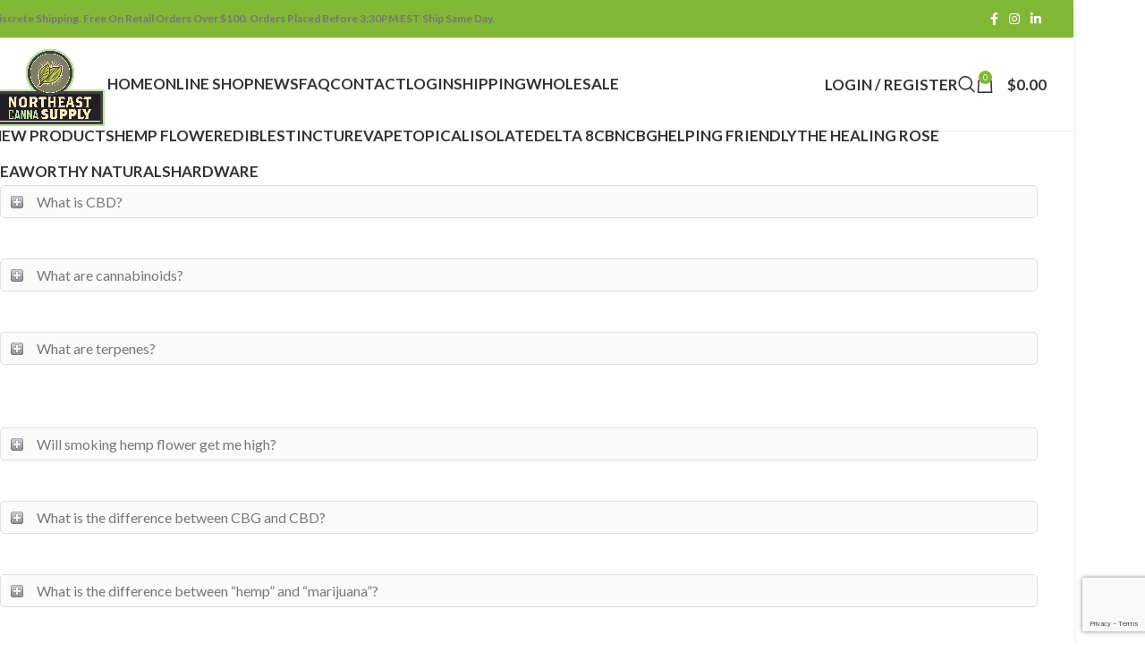

--- FILE ---
content_type: text/html; charset=UTF-8
request_url: https://northeastcannasupply.com/faq/
body_size: 21464
content:
<!DOCTYPE html>
<html lang="en">
<head>
	<meta charset="UTF-8">
	<link rel="profile" href="https://gmpg.org/xfn/11">
	<link rel="pingback" href="https://northeastcannasupply.com/xmlrpc.php">

	<title>FAQ &#8211; Northeast Canna Supply</title>
<meta name='robots' content='max-image-preview:large' />
	<style>img:is([sizes="auto" i], [sizes^="auto," i]) { contain-intrinsic-size: 3000px 1500px }</style>
	<script>window._wca = window._wca || [];</script>
<!-- Jetpack Site Verification Tags -->
<meta name="google-site-verification" content="p7h8MByJAE4v9f3wVCxFHdH9Zjn7q1riXvGXep9xjvs" />
<meta name="p:domain_verify" content="a6ebca0efc33172b70a1fb54406605ea" />
<meta name="yandex-verification" content="b65c5dab61a38c51" />
<link rel='dns-prefetch' href='//www.google.com' />
<link rel='dns-prefetch' href='//stats.wp.com' />
<link rel='dns-prefetch' href='//www.googletagmanager.com' />
<link rel='dns-prefetch' href='//fonts.googleapis.com' />
<link rel="alternate" type="application/rss+xml" title="Northeast Canna Supply &raquo; Feed" href="https://northeastcannasupply.com/feed/" />
<link rel="alternate" type="application/rss+xml" title="Northeast Canna Supply &raquo; Comments Feed" href="https://northeastcannasupply.com/comments/feed/" />
<style type='text/css' id='kt_global_css_variables'>
:root {
  --ForestGreen: #1FA526;
}
</style>
<link rel='stylesheet' id='afreg-front-css-css' href='https://northeastcannasupply.com/wp-content/plugins/optimizeform-user-registration-for-woocommerce/assets/css/afreg_front.css?ver=1.6.3' type='text/css' media='all' />
<link rel='stylesheet' id='color-spectrum-css-css' href='https://northeastcannasupply.com/wp-content/plugins/optimizeform-user-registration-for-woocommerce/assets/css/afreg_color_spectrum.css?ver=1.6.3' type='text/css' media='all' />
<link rel='stylesheet' id='wp-block-library-css' href='https://northeastcannasupply.com/wp-includes/css/dist/block-library/style.min.css?ver=6.8.3' type='text/css' media='all' />
<style id='safe-svg-svg-icon-style-inline-css' type='text/css'>
.safe-svg-cover{text-align:center}.safe-svg-cover .safe-svg-inside{display:inline-block;max-width:100%}.safe-svg-cover svg{height:100%;max-height:100%;max-width:100%;width:100%}

</style>
<link rel='stylesheet' id='mediaelement-css' href='https://northeastcannasupply.com/wp-includes/js/mediaelement/mediaelementplayer-legacy.min.css?ver=4.2.17' type='text/css' media='all' />
<link rel='stylesheet' id='wp-mediaelement-css' href='https://northeastcannasupply.com/wp-includes/js/mediaelement/wp-mediaelement.min.css?ver=6.8.3' type='text/css' media='all' />
<style id='jetpack-sharing-buttons-style-inline-css' type='text/css'>
.jetpack-sharing-buttons__services-list{display:flex;flex-direction:row;flex-wrap:wrap;gap:0;list-style-type:none;margin:5px;padding:0}.jetpack-sharing-buttons__services-list.has-small-icon-size{font-size:12px}.jetpack-sharing-buttons__services-list.has-normal-icon-size{font-size:16px}.jetpack-sharing-buttons__services-list.has-large-icon-size{font-size:24px}.jetpack-sharing-buttons__services-list.has-huge-icon-size{font-size:36px}@media print{.jetpack-sharing-buttons__services-list{display:none!important}}.editor-styles-wrapper .wp-block-jetpack-sharing-buttons{gap:0;padding-inline-start:0}ul.jetpack-sharing-buttons__services-list.has-background{padding:1.25em 2.375em}
</style>
<style id='global-styles-inline-css' type='text/css'>
:root{--wp--preset--aspect-ratio--square: 1;--wp--preset--aspect-ratio--4-3: 4/3;--wp--preset--aspect-ratio--3-4: 3/4;--wp--preset--aspect-ratio--3-2: 3/2;--wp--preset--aspect-ratio--2-3: 2/3;--wp--preset--aspect-ratio--16-9: 16/9;--wp--preset--aspect-ratio--9-16: 9/16;--wp--preset--color--black: #000000;--wp--preset--color--cyan-bluish-gray: #abb8c3;--wp--preset--color--white: #ffffff;--wp--preset--color--pale-pink: #f78da7;--wp--preset--color--vivid-red: #cf2e2e;--wp--preset--color--luminous-vivid-orange: #ff6900;--wp--preset--color--luminous-vivid-amber: #fcb900;--wp--preset--color--light-green-cyan: #7bdcb5;--wp--preset--color--vivid-green-cyan: #00d084;--wp--preset--color--pale-cyan-blue: #8ed1fc;--wp--preset--color--vivid-cyan-blue: #0693e3;--wp--preset--color--vivid-purple: #9b51e0;--wp--preset--color--central-palette-1: #1FA526;--wp--preset--gradient--vivid-cyan-blue-to-vivid-purple: linear-gradient(135deg,rgba(6,147,227,1) 0%,rgb(155,81,224) 100%);--wp--preset--gradient--light-green-cyan-to-vivid-green-cyan: linear-gradient(135deg,rgb(122,220,180) 0%,rgb(0,208,130) 100%);--wp--preset--gradient--luminous-vivid-amber-to-luminous-vivid-orange: linear-gradient(135deg,rgba(252,185,0,1) 0%,rgba(255,105,0,1) 100%);--wp--preset--gradient--luminous-vivid-orange-to-vivid-red: linear-gradient(135deg,rgba(255,105,0,1) 0%,rgb(207,46,46) 100%);--wp--preset--gradient--very-light-gray-to-cyan-bluish-gray: linear-gradient(135deg,rgb(238,238,238) 0%,rgb(169,184,195) 100%);--wp--preset--gradient--cool-to-warm-spectrum: linear-gradient(135deg,rgb(74,234,220) 0%,rgb(151,120,209) 20%,rgb(207,42,186) 40%,rgb(238,44,130) 60%,rgb(251,105,98) 80%,rgb(254,248,76) 100%);--wp--preset--gradient--blush-light-purple: linear-gradient(135deg,rgb(255,206,236) 0%,rgb(152,150,240) 100%);--wp--preset--gradient--blush-bordeaux: linear-gradient(135deg,rgb(254,205,165) 0%,rgb(254,45,45) 50%,rgb(107,0,62) 100%);--wp--preset--gradient--luminous-dusk: linear-gradient(135deg,rgb(255,203,112) 0%,rgb(199,81,192) 50%,rgb(65,88,208) 100%);--wp--preset--gradient--pale-ocean: linear-gradient(135deg,rgb(255,245,203) 0%,rgb(182,227,212) 50%,rgb(51,167,181) 100%);--wp--preset--gradient--electric-grass: linear-gradient(135deg,rgb(202,248,128) 0%,rgb(113,206,126) 100%);--wp--preset--gradient--midnight: linear-gradient(135deg,rgb(2,3,129) 0%,rgb(40,116,252) 100%);--wp--preset--font-size--small: 13px;--wp--preset--font-size--medium: 20px;--wp--preset--font-size--large: 36px;--wp--preset--font-size--x-large: 42px;--wp--preset--spacing--20: 0.44rem;--wp--preset--spacing--30: 0.67rem;--wp--preset--spacing--40: 1rem;--wp--preset--spacing--50: 1.5rem;--wp--preset--spacing--60: 2.25rem;--wp--preset--spacing--70: 3.38rem;--wp--preset--spacing--80: 5.06rem;--wp--preset--shadow--natural: 6px 6px 9px rgba(0, 0, 0, 0.2);--wp--preset--shadow--deep: 12px 12px 50px rgba(0, 0, 0, 0.4);--wp--preset--shadow--sharp: 6px 6px 0px rgba(0, 0, 0, 0.2);--wp--preset--shadow--outlined: 6px 6px 0px -3px rgba(255, 255, 255, 1), 6px 6px rgba(0, 0, 0, 1);--wp--preset--shadow--crisp: 6px 6px 0px rgba(0, 0, 0, 1);}:where(body) { margin: 0; }.wp-site-blocks > .alignleft { float: left; margin-right: 2em; }.wp-site-blocks > .alignright { float: right; margin-left: 2em; }.wp-site-blocks > .aligncenter { justify-content: center; margin-left: auto; margin-right: auto; }:where(.is-layout-flex){gap: 0.5em;}:where(.is-layout-grid){gap: 0.5em;}.is-layout-flow > .alignleft{float: left;margin-inline-start: 0;margin-inline-end: 2em;}.is-layout-flow > .alignright{float: right;margin-inline-start: 2em;margin-inline-end: 0;}.is-layout-flow > .aligncenter{margin-left: auto !important;margin-right: auto !important;}.is-layout-constrained > .alignleft{float: left;margin-inline-start: 0;margin-inline-end: 2em;}.is-layout-constrained > .alignright{float: right;margin-inline-start: 2em;margin-inline-end: 0;}.is-layout-constrained > .aligncenter{margin-left: auto !important;margin-right: auto !important;}.is-layout-constrained > :where(:not(.alignleft):not(.alignright):not(.alignfull)){margin-left: auto !important;margin-right: auto !important;}body .is-layout-flex{display: flex;}.is-layout-flex{flex-wrap: wrap;align-items: center;}.is-layout-flex > :is(*, div){margin: 0;}body .is-layout-grid{display: grid;}.is-layout-grid > :is(*, div){margin: 0;}body{padding-top: 0px;padding-right: 0px;padding-bottom: 0px;padding-left: 0px;}a:where(:not(.wp-element-button)){text-decoration: none;}:root :where(.wp-element-button, .wp-block-button__link){background-color: #32373c;border-width: 0;color: #fff;font-family: inherit;font-size: inherit;line-height: inherit;padding: calc(0.667em + 2px) calc(1.333em + 2px);text-decoration: none;}.has-black-color{color: var(--wp--preset--color--black) !important;}.has-cyan-bluish-gray-color{color: var(--wp--preset--color--cyan-bluish-gray) !important;}.has-white-color{color: var(--wp--preset--color--white) !important;}.has-pale-pink-color{color: var(--wp--preset--color--pale-pink) !important;}.has-vivid-red-color{color: var(--wp--preset--color--vivid-red) !important;}.has-luminous-vivid-orange-color{color: var(--wp--preset--color--luminous-vivid-orange) !important;}.has-luminous-vivid-amber-color{color: var(--wp--preset--color--luminous-vivid-amber) !important;}.has-light-green-cyan-color{color: var(--wp--preset--color--light-green-cyan) !important;}.has-vivid-green-cyan-color{color: var(--wp--preset--color--vivid-green-cyan) !important;}.has-pale-cyan-blue-color{color: var(--wp--preset--color--pale-cyan-blue) !important;}.has-vivid-cyan-blue-color{color: var(--wp--preset--color--vivid-cyan-blue) !important;}.has-vivid-purple-color{color: var(--wp--preset--color--vivid-purple) !important;}.has-central-palette-1-color{color: var(--wp--preset--color--central-palette-1) !important;}.has-black-background-color{background-color: var(--wp--preset--color--black) !important;}.has-cyan-bluish-gray-background-color{background-color: var(--wp--preset--color--cyan-bluish-gray) !important;}.has-white-background-color{background-color: var(--wp--preset--color--white) !important;}.has-pale-pink-background-color{background-color: var(--wp--preset--color--pale-pink) !important;}.has-vivid-red-background-color{background-color: var(--wp--preset--color--vivid-red) !important;}.has-luminous-vivid-orange-background-color{background-color: var(--wp--preset--color--luminous-vivid-orange) !important;}.has-luminous-vivid-amber-background-color{background-color: var(--wp--preset--color--luminous-vivid-amber) !important;}.has-light-green-cyan-background-color{background-color: var(--wp--preset--color--light-green-cyan) !important;}.has-vivid-green-cyan-background-color{background-color: var(--wp--preset--color--vivid-green-cyan) !important;}.has-pale-cyan-blue-background-color{background-color: var(--wp--preset--color--pale-cyan-blue) !important;}.has-vivid-cyan-blue-background-color{background-color: var(--wp--preset--color--vivid-cyan-blue) !important;}.has-vivid-purple-background-color{background-color: var(--wp--preset--color--vivid-purple) !important;}.has-central-palette-1-background-color{background-color: var(--wp--preset--color--central-palette-1) !important;}.has-black-border-color{border-color: var(--wp--preset--color--black) !important;}.has-cyan-bluish-gray-border-color{border-color: var(--wp--preset--color--cyan-bluish-gray) !important;}.has-white-border-color{border-color: var(--wp--preset--color--white) !important;}.has-pale-pink-border-color{border-color: var(--wp--preset--color--pale-pink) !important;}.has-vivid-red-border-color{border-color: var(--wp--preset--color--vivid-red) !important;}.has-luminous-vivid-orange-border-color{border-color: var(--wp--preset--color--luminous-vivid-orange) !important;}.has-luminous-vivid-amber-border-color{border-color: var(--wp--preset--color--luminous-vivid-amber) !important;}.has-light-green-cyan-border-color{border-color: var(--wp--preset--color--light-green-cyan) !important;}.has-vivid-green-cyan-border-color{border-color: var(--wp--preset--color--vivid-green-cyan) !important;}.has-pale-cyan-blue-border-color{border-color: var(--wp--preset--color--pale-cyan-blue) !important;}.has-vivid-cyan-blue-border-color{border-color: var(--wp--preset--color--vivid-cyan-blue) !important;}.has-vivid-purple-border-color{border-color: var(--wp--preset--color--vivid-purple) !important;}.has-central-palette-1-border-color{border-color: var(--wp--preset--color--central-palette-1) !important;}.has-vivid-cyan-blue-to-vivid-purple-gradient-background{background: var(--wp--preset--gradient--vivid-cyan-blue-to-vivid-purple) !important;}.has-light-green-cyan-to-vivid-green-cyan-gradient-background{background: var(--wp--preset--gradient--light-green-cyan-to-vivid-green-cyan) !important;}.has-luminous-vivid-amber-to-luminous-vivid-orange-gradient-background{background: var(--wp--preset--gradient--luminous-vivid-amber-to-luminous-vivid-orange) !important;}.has-luminous-vivid-orange-to-vivid-red-gradient-background{background: var(--wp--preset--gradient--luminous-vivid-orange-to-vivid-red) !important;}.has-very-light-gray-to-cyan-bluish-gray-gradient-background{background: var(--wp--preset--gradient--very-light-gray-to-cyan-bluish-gray) !important;}.has-cool-to-warm-spectrum-gradient-background{background: var(--wp--preset--gradient--cool-to-warm-spectrum) !important;}.has-blush-light-purple-gradient-background{background: var(--wp--preset--gradient--blush-light-purple) !important;}.has-blush-bordeaux-gradient-background{background: var(--wp--preset--gradient--blush-bordeaux) !important;}.has-luminous-dusk-gradient-background{background: var(--wp--preset--gradient--luminous-dusk) !important;}.has-pale-ocean-gradient-background{background: var(--wp--preset--gradient--pale-ocean) !important;}.has-electric-grass-gradient-background{background: var(--wp--preset--gradient--electric-grass) !important;}.has-midnight-gradient-background{background: var(--wp--preset--gradient--midnight) !important;}.has-small-font-size{font-size: var(--wp--preset--font-size--small) !important;}.has-medium-font-size{font-size: var(--wp--preset--font-size--medium) !important;}.has-large-font-size{font-size: var(--wp--preset--font-size--large) !important;}.has-x-large-font-size{font-size: var(--wp--preset--font-size--x-large) !important;}
:where(.wp-block-post-template.is-layout-flex){gap: 1.25em;}:where(.wp-block-post-template.is-layout-grid){gap: 1.25em;}
:where(.wp-block-columns.is-layout-flex){gap: 2em;}:where(.wp-block-columns.is-layout-grid){gap: 2em;}
:root :where(.wp-block-pullquote){font-size: 1.5em;line-height: 1.6;}
</style>
<style id='woocommerce-inline-inline-css' type='text/css'>
.woocommerce form .form-row .required { visibility: visible; }
</style>
<link rel='stylesheet' id='wc-composite-css-css' href='https://northeastcannasupply.com/wp-content/plugins/woocommerce-composite-products/assets/css/frontend/woocommerce.css?ver=8.1.2' type='text/css' media='all' />
<link rel='stylesheet' id='swpcss-css' href='https://northeastcannasupply.com/wp-content/plugins/sendy-widget-pro/css/sendy.css?ver=6.8.3' type='text/css' media='all' />
<link rel='stylesheet' id='cwginstock_frontend_css-css' href='https://northeastcannasupply.com/wp-content/plugins/back-in-stock-notifier-for-woocommerce/assets/css/frontend.min.css?ver=5.8.1' type='text/css' media='' />
<link rel='stylesheet' id='cwginstock_bootstrap-css' href='https://northeastcannasupply.com/wp-content/plugins/back-in-stock-notifier-for-woocommerce/assets/css/bootstrap.min.css?ver=5.8.1' type='text/css' media='' />
<link rel='stylesheet' id='js_composer_front-css' href='https://northeastcannasupply.com/wp-content/plugins/js_composer/assets/css/js_composer.min.css?ver=7.0' type='text/css' media='all' />
<link rel='stylesheet' id='woodmart-style-css' href='https://northeastcannasupply.com/wp-content/themes/woodmart/css/parts/base.min.css?ver=8.1.2' type='text/css' media='all' />
<link rel='stylesheet' id='wd-layout-wrapper-boxed-css' href='https://northeastcannasupply.com/wp-content/themes/woodmart/css/parts/layout-wrapper-boxed.min.css?ver=8.1.2' type='text/css' media='all' />
<link rel='stylesheet' id='wd-helpers-wpb-elem-css' href='https://northeastcannasupply.com/wp-content/themes/woodmart/css/parts/helpers-wpb-elem.min.css?ver=8.1.2' type='text/css' media='all' />
<link rel='stylesheet' id='wd-revolution-slider-css' href='https://northeastcannasupply.com/wp-content/themes/woodmart/css/parts/int-rev-slider.min.css?ver=8.1.2' type='text/css' media='all' />
<link rel='stylesheet' id='wd-wpbakery-base-css' href='https://northeastcannasupply.com/wp-content/themes/woodmart/css/parts/int-wpb-base.min.css?ver=8.1.2' type='text/css' media='all' />
<link rel='stylesheet' id='wd-wpbakery-base-deprecated-css' href='https://northeastcannasupply.com/wp-content/themes/woodmart/css/parts/int-wpb-base-deprecated.min.css?ver=8.1.2' type='text/css' media='all' />
<link rel='stylesheet' id='wd-woocommerce-base-css' href='https://northeastcannasupply.com/wp-content/themes/woodmart/css/parts/woocommerce-base.min.css?ver=8.1.2' type='text/css' media='all' />
<link rel='stylesheet' id='wd-mod-star-rating-css' href='https://northeastcannasupply.com/wp-content/themes/woodmart/css/parts/mod-star-rating.min.css?ver=8.1.2' type='text/css' media='all' />
<link rel='stylesheet' id='wd-woocommerce-block-notices-css' href='https://northeastcannasupply.com/wp-content/themes/woodmart/css/parts/woo-mod-block-notices.min.css?ver=8.1.2' type='text/css' media='all' />
<link rel='stylesheet' id='wd-wp-blocks-css' href='https://northeastcannasupply.com/wp-content/themes/woodmart/css/parts/wp-blocks.min.css?ver=8.1.2' type='text/css' media='all' />
<link rel='stylesheet' id='wd-header-base-css' href='https://northeastcannasupply.com/wp-content/themes/woodmart/css/parts/header-base.min.css?ver=8.1.2' type='text/css' media='all' />
<link rel='stylesheet' id='wd-mod-tools-css' href='https://northeastcannasupply.com/wp-content/themes/woodmart/css/parts/mod-tools.min.css?ver=8.1.2' type='text/css' media='all' />
<link rel='stylesheet' id='wd-header-elements-base-css' href='https://northeastcannasupply.com/wp-content/themes/woodmart/css/parts/header-el-base.min.css?ver=8.1.2' type='text/css' media='all' />
<link rel='stylesheet' id='wd-social-icons-css' href='https://northeastcannasupply.com/wp-content/themes/woodmart/css/parts/el-social-icons.min.css?ver=8.1.2' type='text/css' media='all' />
<link rel='stylesheet' id='wd-header-my-account-dropdown-css' href='https://northeastcannasupply.com/wp-content/themes/woodmart/css/parts/header-el-my-account-dropdown.min.css?ver=8.1.2' type='text/css' media='all' />
<link rel='stylesheet' id='wd-woo-mod-login-form-css' href='https://northeastcannasupply.com/wp-content/themes/woodmart/css/parts/woo-mod-login-form.min.css?ver=8.1.2' type='text/css' media='all' />
<link rel='stylesheet' id='wd-header-my-account-css' href='https://northeastcannasupply.com/wp-content/themes/woodmart/css/parts/header-el-my-account.min.css?ver=8.1.2' type='text/css' media='all' />
<link rel='stylesheet' id='wd-header-search-css' href='https://northeastcannasupply.com/wp-content/themes/woodmart/css/parts/header-el-search.min.css?ver=8.1.2' type='text/css' media='all' />
<link rel='stylesheet' id='wd-header-cart-side-css' href='https://northeastcannasupply.com/wp-content/themes/woodmart/css/parts/header-el-cart-side.min.css?ver=8.1.2' type='text/css' media='all' />
<link rel='stylesheet' id='wd-header-cart-css' href='https://northeastcannasupply.com/wp-content/themes/woodmart/css/parts/header-el-cart.min.css?ver=8.1.2' type='text/css' media='all' />
<link rel='stylesheet' id='wd-widget-shopping-cart-css' href='https://northeastcannasupply.com/wp-content/themes/woodmart/css/parts/woo-widget-shopping-cart.min.css?ver=8.1.2' type='text/css' media='all' />
<link rel='stylesheet' id='wd-widget-product-list-css' href='https://northeastcannasupply.com/wp-content/themes/woodmart/css/parts/woo-widget-product-list.min.css?ver=8.1.2' type='text/css' media='all' />
<link rel='stylesheet' id='wd-header-mobile-nav-dropdown-css' href='https://northeastcannasupply.com/wp-content/themes/woodmart/css/parts/header-el-mobile-nav-dropdown.min.css?ver=8.1.2' type='text/css' media='all' />
<link rel='stylesheet' id='wd-footer-base-css' href='https://northeastcannasupply.com/wp-content/themes/woodmart/css/parts/footer-base.min.css?ver=8.1.2' type='text/css' media='all' />
<link rel='stylesheet' id='wd-widget-nav-css' href='https://northeastcannasupply.com/wp-content/themes/woodmart/css/parts/widget-nav.min.css?ver=8.1.2' type='text/css' media='all' />
<link rel='stylesheet' id='wd-scroll-top-css' href='https://northeastcannasupply.com/wp-content/themes/woodmart/css/parts/opt-scrolltotop.min.css?ver=8.1.2' type='text/css' media='all' />
<link rel='stylesheet' id='wd-wd-search-results-css' href='https://northeastcannasupply.com/wp-content/themes/woodmart/css/parts/wd-search-results.min.css?ver=8.1.2' type='text/css' media='all' />
<link rel='stylesheet' id='wd-header-search-fullscreen-css' href='https://northeastcannasupply.com/wp-content/themes/woodmart/css/parts/header-el-search-fullscreen-general.min.css?ver=8.1.2' type='text/css' media='all' />
<link rel='stylesheet' id='wd-header-search-fullscreen-1-css' href='https://northeastcannasupply.com/wp-content/themes/woodmart/css/parts/header-el-search-fullscreen-1.min.css?ver=8.1.2' type='text/css' media='all' />
<link rel='stylesheet' id='wd-wd-search-form-css' href='https://northeastcannasupply.com/wp-content/themes/woodmart/css/parts/wd-search-form.min.css?ver=8.1.2' type='text/css' media='all' />
<link rel='stylesheet' id='xts-google-fonts-css' href='https://fonts.googleapis.com/css?family=Lato%3A400%2C700%7CPoppins%3A400%2C600%2C500&#038;ver=8.1.2' type='text/css' media='all' />
<style id="kt_central_palette_gutenberg_css" type="text/css">.has-central-palette-1-color{color:#1FA526}.has-central-palette-1-background-color{background-color:#1FA526}
</style>
<script type="text/javascript" src="https://northeastcannasupply.com/wp-includes/js/jquery/jquery.min.js?ver=3.7.1" id="jquery-core-js"></script>
<script type="text/javascript" src="https://northeastcannasupply.com/wp-includes/js/jquery/jquery-migrate.min.js?ver=3.4.1" id="jquery-migrate-js"></script>
<script type="text/javascript" src="https://northeastcannasupply.com/wp-content/plugins/optimizeform-user-registration-for-woocommerce/assets/js/afreg_front.js?ver=1.6.3" id="afreg-front-js-js"></script>
<script type="text/javascript" src="https://northeastcannasupply.com/wp-content/plugins/optimizeform-user-registration-for-woocommerce/assets/js/afreg_color_spectrum.js?ver=1.6.3" id="color-spectrum-js-js"></script>
<script type="text/javascript" src="//www.google.com/recaptcha/api.js?ver=1.6.3" id="Google reCaptcha JS-js"></script>
<script type="text/javascript" src="https://northeastcannasupply.com/wp-content/plugins/woocommerce/assets/js/jquery-blockui/jquery.blockUI.min.js?ver=2.7.0-wc.9.8.4" id="jquery-blockui-js" data-wp-strategy="defer"></script>
<script type="text/javascript" id="wc-add-to-cart-js-extra">
/* <![CDATA[ */
var wc_add_to_cart_params = {"ajax_url":"\/wp-admin\/admin-ajax.php","wc_ajax_url":"\/?wc-ajax=%%endpoint%%","i18n_view_cart":"View cart","cart_url":"https:\/\/northeastcannasupply.com\/cart\/","is_cart":"","cart_redirect_after_add":"no"};
/* ]]> */
</script>
<script type="text/javascript" src="https://northeastcannasupply.com/wp-content/plugins/woocommerce/assets/js/frontend/add-to-cart.min.js?ver=9.8.4" id="wc-add-to-cart-js" data-wp-strategy="defer"></script>
<script type="text/javascript" src="https://northeastcannasupply.com/wp-content/plugins/woocommerce/assets/js/js-cookie/js.cookie.min.js?ver=2.1.4-wc.9.8.4" id="js-cookie-js" defer="defer" data-wp-strategy="defer"></script>
<script type="text/javascript" id="woocommerce-js-extra">
/* <![CDATA[ */
var woocommerce_params = {"ajax_url":"\/wp-admin\/admin-ajax.php","wc_ajax_url":"\/?wc-ajax=%%endpoint%%","i18n_password_show":"Show password","i18n_password_hide":"Hide password"};
/* ]]> */
</script>
<script type="text/javascript" src="https://northeastcannasupply.com/wp-content/plugins/woocommerce/assets/js/frontend/woocommerce.min.js?ver=9.8.4" id="woocommerce-js" defer="defer" data-wp-strategy="defer"></script>
<script type="text/javascript" src="https://northeastcannasupply.com/wp-content/plugins/js_composer/assets/js/vendors/woocommerce-add-to-cart.js?ver=7.0" id="vc_woocommerce-add-to-cart-js-js"></script>
<script type="text/javascript" id="swpjs-js-extra">
/* <![CDATA[ */
var swp = {"ajaxurl":"https:\/\/northeastcannasupply.com\/wp-admin\/admin-ajax.php"};
/* ]]> */
</script>
<script type="text/javascript" src="https://northeastcannasupply.com/wp-content/plugins/sendy-widget-pro/js/sendy.js?ver=6.8.3" id="swpjs-js"></script>
<script type="text/javascript" src="https://stats.wp.com/s-202602.js" id="woocommerce-analytics-js" defer="defer" data-wp-strategy="defer"></script>

<!-- Google tag (gtag.js) snippet added by Site Kit -->

<!-- Google Analytics snippet added by Site Kit -->
<script type="text/javascript" src="https://www.googletagmanager.com/gtag/js?id=GT-TQT9KND" id="google_gtagjs-js" async></script>
<script type="text/javascript" id="google_gtagjs-js-after">
/* <![CDATA[ */
window.dataLayer = window.dataLayer || [];function gtag(){dataLayer.push(arguments);}
gtag("set","linker",{"domains":["northeastcannasupply.com"]});
gtag("js", new Date());
gtag("set", "developer_id.dZTNiMT", true);
gtag("config", "GT-TQT9KND");
/* ]]> */
</script>

<!-- End Google tag (gtag.js) snippet added by Site Kit -->
<script type="text/javascript" src="https://northeastcannasupply.com/wp-content/themes/woodmart/js/libs/device.min.js?ver=8.1.2" id="wd-device-library-js"></script>
<script type="text/javascript" src="https://northeastcannasupply.com/wp-content/themes/woodmart/js/scripts/global/scrollBar.min.js?ver=8.1.2" id="wd-scrollbar-js"></script>
<script></script><link rel="https://api.w.org/" href="https://northeastcannasupply.com/wp-json/" /><link rel="alternate" title="JSON" type="application/json" href="https://northeastcannasupply.com/wp-json/wp/v2/pages/525" /><link rel="EditURI" type="application/rsd+xml" title="RSD" href="https://northeastcannasupply.com/xmlrpc.php?rsd" />
<meta name="generator" content="WordPress 6.8.3" />
<meta name="generator" content="WooCommerce 9.8.4" />
<link rel="canonical" href="https://northeastcannasupply.com/faq/" />
<link rel='shortlink' href='https://northeastcannasupply.com/?p=525' />
<link rel="alternate" title="oEmbed (JSON)" type="application/json+oembed" href="https://northeastcannasupply.com/wp-json/oembed/1.0/embed?url=https%3A%2F%2Fnortheastcannasupply.com%2Ffaq%2F" />
<link rel="alternate" title="oEmbed (XML)" type="text/xml+oembed" href="https://northeastcannasupply.com/wp-json/oembed/1.0/embed?url=https%3A%2F%2Fnortheastcannasupply.com%2Ffaq%2F&#038;format=xml" />
<meta name="generator" content="Site Kit by Google 1.152.1" />	<style>img#wpstats{display:none}</style>
							<meta name="viewport" content="width=device-width, initial-scale=1.0, maximum-scale=1.0, user-scalable=no">
										<noscript><style>.woocommerce-product-gallery{ opacity: 1 !important; }</style></noscript>
	<meta name="generator" content="Powered by WPBakery Page Builder - drag and drop page builder for WordPress."/>
<meta name="generator" content="Powered by Slider Revolution 6.5.31 - responsive, Mobile-Friendly Slider Plugin for WordPress with comfortable drag and drop interface." />
<link rel="icon" href="https://northeastcannasupply.com/wp-content/uploads/2020/12/cropped-NECS-FAVICON-1-32x32.png" sizes="32x32" />
<link rel="icon" href="https://northeastcannasupply.com/wp-content/uploads/2020/12/cropped-NECS-FAVICON-1-192x192.png" sizes="192x192" />
<link rel="apple-touch-icon" href="https://northeastcannasupply.com/wp-content/uploads/2020/12/cropped-NECS-FAVICON-1-180x180.png" />
<meta name="msapplication-TileImage" content="https://northeastcannasupply.com/wp-content/uploads/2020/12/cropped-NECS-FAVICON-1-270x270.png" />
<script>function setREVStartSize(e){
			//window.requestAnimationFrame(function() {
				window.RSIW = window.RSIW===undefined ? window.innerWidth : window.RSIW;
				window.RSIH = window.RSIH===undefined ? window.innerHeight : window.RSIH;
				try {
					var pw = document.getElementById(e.c).parentNode.offsetWidth,
						newh;
					pw = pw===0 || isNaN(pw) || (e.l=="fullwidth" || e.layout=="fullwidth") ? window.RSIW : pw;
					e.tabw = e.tabw===undefined ? 0 : parseInt(e.tabw);
					e.thumbw = e.thumbw===undefined ? 0 : parseInt(e.thumbw);
					e.tabh = e.tabh===undefined ? 0 : parseInt(e.tabh);
					e.thumbh = e.thumbh===undefined ? 0 : parseInt(e.thumbh);
					e.tabhide = e.tabhide===undefined ? 0 : parseInt(e.tabhide);
					e.thumbhide = e.thumbhide===undefined ? 0 : parseInt(e.thumbhide);
					e.mh = e.mh===undefined || e.mh=="" || e.mh==="auto" ? 0 : parseInt(e.mh,0);
					if(e.layout==="fullscreen" || e.l==="fullscreen")
						newh = Math.max(e.mh,window.RSIH);
					else{
						e.gw = Array.isArray(e.gw) ? e.gw : [e.gw];
						for (var i in e.rl) if (e.gw[i]===undefined || e.gw[i]===0) e.gw[i] = e.gw[i-1];
						e.gh = e.el===undefined || e.el==="" || (Array.isArray(e.el) && e.el.length==0)? e.gh : e.el;
						e.gh = Array.isArray(e.gh) ? e.gh : [e.gh];
						for (var i in e.rl) if (e.gh[i]===undefined || e.gh[i]===0) e.gh[i] = e.gh[i-1];
											
						var nl = new Array(e.rl.length),
							ix = 0,
							sl;
						e.tabw = e.tabhide>=pw ? 0 : e.tabw;
						e.thumbw = e.thumbhide>=pw ? 0 : e.thumbw;
						e.tabh = e.tabhide>=pw ? 0 : e.tabh;
						e.thumbh = e.thumbhide>=pw ? 0 : e.thumbh;
						for (var i in e.rl) nl[i] = e.rl[i]<window.RSIW ? 0 : e.rl[i];
						sl = nl[0];
						for (var i in nl) if (sl>nl[i] && nl[i]>0) { sl = nl[i]; ix=i;}
						var m = pw>(e.gw[ix]+e.tabw+e.thumbw) ? 1 : (pw-(e.tabw+e.thumbw)) / (e.gw[ix]);
						newh =  (e.gh[ix] * m) + (e.tabh + e.thumbh);
					}
					var el = document.getElementById(e.c);
					if (el!==null && el) el.style.height = newh+"px";
					el = document.getElementById(e.c+"_wrapper");
					if (el!==null && el) {
						el.style.height = newh+"px";
						el.style.display = "block";
					}
				} catch(e){
					console.log("Failure at Presize of Slider:" + e)
				}
			//});
		  };</script>
<style>
		
		</style><noscript><style> .wpb_animate_when_almost_visible { opacity: 1; }</style></noscript>			<style id="wd-style-default_header-css" data-type="wd-style-default_header">
				:root{
	--wd-top-bar-h: 42px;
	--wd-top-bar-sm-h: 40px;
	--wd-top-bar-sticky-h: .00001px;
	--wd-top-bar-brd-w: .00001px;

	--wd-header-general-h: 104px;
	--wd-header-general-sm-h: 60px;
	--wd-header-general-sticky-h: .00001px;
	--wd-header-general-brd-w: 1px;

	--wd-header-bottom-h: 50px;
	--wd-header-bottom-sm-h: .00001px;
	--wd-header-bottom-sticky-h: .00001px;
	--wd-header-bottom-brd-w: .00001px;

	--wd-header-clone-h: .00001px;

	--wd-header-brd-w: calc(var(--wd-top-bar-brd-w) + var(--wd-header-general-brd-w) + var(--wd-header-bottom-brd-w));
	--wd-header-h: calc(var(--wd-top-bar-h) + var(--wd-header-general-h) + var(--wd-header-bottom-h) + var(--wd-header-brd-w));
	--wd-header-sticky-h: calc(var(--wd-top-bar-sticky-h) + var(--wd-header-general-sticky-h) + var(--wd-header-bottom-sticky-h) + var(--wd-header-clone-h) + var(--wd-header-brd-w));
	--wd-header-sm-h: calc(var(--wd-top-bar-sm-h) + var(--wd-header-general-sm-h) + var(--wd-header-bottom-sm-h) + var(--wd-header-brd-w));
}

.whb-top-bar .wd-dropdown {
	margin-top: 1px;
}

.whb-top-bar .wd-dropdown:after {
	height: 11px;
}




:root:has(.whb-general-header.whb-border-boxed) {
	--wd-header-general-brd-w: .00001px;
}

@media (max-width: 1024px) {
:root:has(.whb-general-header.whb-hidden-mobile) {
	--wd-header-general-brd-w: .00001px;
}
}


.whb-header-bottom .wd-dropdown {
	margin-top: 5px;
}

.whb-header-bottom .wd-dropdown:after {
	height: 15px;
}



		
.whb-top-bar {
	background-color: rgba(130, 183, 53, 1);
}

.whb-duljtjrl87kj7pmuut6b form.searchform {
	--wd-form-height: 46px;
}
.whb-general-header {
	border-color: rgba(129, 129, 129, 0.2);border-bottom-width: 1px;border-bottom-style: solid;
}
			</style>
						<style id="wd-style-theme_settings_default-css" data-type="wd-style-theme_settings_default">
				@font-face {
	font-weight: normal;
	font-style: normal;
	font-family: "woodmart-font";
	src: url("//northeastcannasupply.com/wp-content/themes/woodmart/fonts/woodmart-font-1-400.woff2?v=8.1.2") format("woff2");
}

@font-face {
	font-family: "star";
	font-weight: 400;
	font-style: normal;
	src: url("//northeastcannasupply.com/wp-content/plugins/woocommerce/assets/fonts/star.eot?#iefix") format("embedded-opentype"), url("//northeastcannasupply.com/wp-content/plugins/woocommerce/assets/fonts/star.woff") format("woff"), url("//northeastcannasupply.com/wp-content/plugins/woocommerce/assets/fonts/star.ttf") format("truetype"), url("//northeastcannasupply.com/wp-content/plugins/woocommerce/assets/fonts/star.svg#star") format("svg");
}

@font-face {
	font-family: "WooCommerce";
	font-weight: 400;
	font-style: normal;
	src: url("//northeastcannasupply.com/wp-content/plugins/woocommerce/assets/fonts/WooCommerce.eot?#iefix") format("embedded-opentype"), url("//northeastcannasupply.com/wp-content/plugins/woocommerce/assets/fonts/WooCommerce.woff") format("woff"), url("//northeastcannasupply.com/wp-content/plugins/woocommerce/assets/fonts/WooCommerce.ttf") format("truetype"), url("//northeastcannasupply.com/wp-content/plugins/woocommerce/assets/fonts/WooCommerce.svg#WooCommerce") format("svg");
}

:root {
	--wd-text-font: "Lato", Arial, Helvetica, sans-serif;
	--wd-text-font-weight: 400;
	--wd-text-color: #777777;
	--wd-text-font-size: 16px;
	--wd-title-font: "Poppins", Arial, Helvetica, sans-serif;
	--wd-title-font-weight: 600;
	--wd-title-color: #242424;
	--wd-entities-title-font: "Poppins", Arial, Helvetica, sans-serif;
	--wd-entities-title-font-weight: 500;
	--wd-entities-title-color: #333333;
	--wd-entities-title-color-hover: rgb(51 51 51 / 65%);
	--wd-alternative-font: "Lato", Arial, Helvetica, sans-serif;
	--wd-widget-title-font: "Poppins", Arial, Helvetica, sans-serif;
	--wd-widget-title-font-weight: 600;
	--wd-widget-title-transform: uppercase;
	--wd-widget-title-color: #333;
	--wd-widget-title-font-size: 18px;
	--wd-header-el-font: "Lato", Arial, Helvetica, sans-serif;
	--wd-header-el-font-weight: 700;
	--wd-header-el-transform: uppercase;
	--wd-header-el-font-size: 17px;
	--wd-primary-color: #83b735;
	--wd-alternative-color: rgb(124,226,83);
	--wd-link-color: #333333;
	--wd-link-color-hover: #242424;
	--btn-default-bgcolor: #f7f7f7;
	--btn-default-bgcolor-hover: #efefef;
	--btn-accented-bgcolor: #83b735;
	--btn-accented-bgcolor-hover: #74a32f;
	--wd-form-brd-width: 2px;
	--notices-success-bg: #459647;
	--notices-success-color: #fff;
	--notices-warning-bg: #E0B252;
	--notices-warning-color: #fff;
}
.wd-popup.wd-age-verify {
	--wd-popup-width: 500px;
}
.wd-popup.wd-promo-popup {
	background-color: #111111;
	background-image: none;
	background-repeat: no-repeat;
	background-size: contain;
	background-position: left center;
	--wd-popup-width: 800px;
}
.woodmart-woocommerce-layered-nav .wd-scroll-content {
	max-height: 280px;
}
.wd-page-title {
	background-color: #0a0a0a;
	background-image: none;
	background-size: cover;
	background-position: center center;
}
.wd-footer {
	background-color: #ffffff;
	background-image: none;
}
.wd-popup.popup-quick-view {
	--wd-popup-width: 920px;
}
:root{
--wd-container-w: 1160px;
--wd-form-brd-radius: 0px;
--btn-default-color: #333;
--btn-default-color-hover: #333;
--btn-accented-color: #fff;
--btn-accented-color-hover: #fff;
--btn-default-brd-radius: 0px;
--btn-default-box-shadow: none;
--btn-default-box-shadow-hover: none;
--btn-default-box-shadow-active: none;
--btn-default-bottom: 0px;
--btn-accented-bottom-active: -1px;
--btn-accented-brd-radius: 0px;
--btn-accented-box-shadow: inset 0 -2px 0 rgba(0, 0, 0, .15);
--btn-accented-box-shadow-hover: inset 0 -2px 0 rgba(0, 0, 0, .15);
--wd-brd-radius: 0px;
}

@media (min-width: 1160px) {
[data-vc-full-width]:not([data-vc-stretch-content]),
:is(.vc_section, .vc_row).wd-section-stretch {
padding-left: calc((100vw - 1160px - var(--wd-sticky-nav-w) - var(--wd-scroll-w)) / 2);
padding-right: calc((100vw - 1160px - var(--wd-sticky-nav-w) - var(--wd-scroll-w)) / 2);
}
}


			</style>
			</head>

<body data-rsssl=1 class="wp-singular page-template-default page page-id-525 wp-theme-woodmart theme-woodmart woocommerce-no-js wrapper-boxed-2  categories-accordion-on woodmart-ajax-shop-on wpb-js-composer js-comp-ver-7.0 vc_responsive">
			<script type="text/javascript" id="wd-flicker-fix">// Flicker fix.</script>	
	
	<div class="wd-page-wrapper website-wrapper">
									<header class="whb-header whb-default_header whb-sticky-shadow whb-scroll-stick whb-sticky-real">
					<div class="whb-main-header">
	
<div class="whb-row whb-top-bar whb-not-sticky-row whb-with-bg whb-without-border whb-color-dark whb-flex-flex-middle">
	<div class="container">
		<div class="whb-flex-row whb-top-bar-inner">
			<div class="whb-column whb-col-left whb-column5 whb-visible-lg">
	
<div class="wd-header-text reset-last-child whb-6l5y1eay522jehk73pi2"><strong class="color-white">Discrete Shipping. Free On Retail Orders Over $100. Orders Placed Before 3:30PM EST Ship Same Day.</strong></div>
</div>
<div class="whb-column whb-col-center whb-column6 whb-visible-lg whb-empty-column">
	</div>
<div class="whb-column whb-col-right whb-column7 whb-visible-lg">
				<div id="" class=" wd-social-icons  wd-style-default wd-size-small social-follow wd-shape-circle  whb-61qbocnh2ezx7e7al7jd color-scheme-light text-center">
				
				
									<a rel="noopener noreferrer nofollow" href="https://www.facebook.com/northeastcanna" target="_blank" class=" wd-social-icon social-facebook" aria-label="Facebook social link">
						<span class="wd-icon"></span>
											</a>
				
				
				
				
									<a rel="noopener noreferrer nofollow" href="https://www.instagram.com/necannasupply" target="_blank" class=" wd-social-icon social-instagram" aria-label="Instagram social link">
						<span class="wd-icon"></span>
											</a>
				
				
				
				
				
									<a rel="noopener noreferrer nofollow" href="https://www.linkedin.com/company/northeast-canna-supply" target="_blank" class=" wd-social-icon social-linkedin" aria-label="Linkedin social link">
						<span class="wd-icon"></span>
											</a>
				
				
				
				
				
				
				
				
				
				
				
				
				
				
				
				
				
				
			</div>

		</div>
<div class="whb-column whb-col-mobile whb-column_mobile1 whb-hidden-lg">
				<div id="" class=" wd-social-icons  wd-style-default wd-size-small social-follow wd-shape-circle  whb-nugd58vqvv5sdr3bc5dd color-scheme-light text-center">
				
				
									<a rel="noopener noreferrer nofollow" href="https://www.facebook.com/northeastcanna" target="_blank" class=" wd-social-icon social-facebook" aria-label="Facebook social link">
						<span class="wd-icon"></span>
											</a>
				
				
				
				
									<a rel="noopener noreferrer nofollow" href="https://www.instagram.com/necannasupply" target="_blank" class=" wd-social-icon social-instagram" aria-label="Instagram social link">
						<span class="wd-icon"></span>
											</a>
				
				
				
				
				
									<a rel="noopener noreferrer nofollow" href="https://www.linkedin.com/company/northeast-canna-supply" target="_blank" class=" wd-social-icon social-linkedin" aria-label="Linkedin social link">
						<span class="wd-icon"></span>
											</a>
				
				
				
				
				
				
				
				
				
				
				
				
				
				
				
				
				
				
			</div>

		</div>
		</div>
	</div>
</div>

<div class="whb-row whb-general-header whb-not-sticky-row whb-without-bg whb-border-fullwidth whb-color-dark whb-flex-flex-middle">
	<div class="container">
		<div class="whb-flex-row whb-general-header-inner">
			<div class="whb-column whb-col-left whb-column8 whb-visible-lg">
	<div class="site-logo whb-250rtwdwz5p8e5b7tpw0">
	<a href="https://northeastcannasupply.com/" class="wd-logo wd-main-logo" rel="home" aria-label="Site logo">
		<picture style="max-width: 250px;" loading="lazy">
<source type="image/webp" srcset="https://northeastcannasupply.com/wp-content/uploads/2020/12/Northeast-Canna-Supply-Logo-VERT-FINAL.png.webp"/>
<img src="https://northeastcannasupply.com/wp-content/uploads/2020/12/Northeast-Canna-Supply-Logo-VERT-FINAL.png" alt="Northeast Canna Supply" loading="lazy"/>
</picture>
	</a>
	</div>
</div>
<div class="whb-column whb-col-center whb-column9 whb-visible-lg">
	
<div class="wd-header-nav wd-header-secondary-nav whb-hj3xfec00icjayfxqwr9 text-left" role="navigation" aria-label="Secondary navigation">
	<ul id="menu-main-menu" class="menu wd-nav wd-nav-secondary wd-style-default wd-gap-s"><li id="menu-item-1845" class="menu-item menu-item-type-post_type menu-item-object-page menu-item-1845 item-level-0 menu-simple-dropdown wd-event-hover" ><a href="https://northeastcannasupply.com/home/" class="woodmart-nav-link"><span class="nav-link-text">HOME</span></a></li>
<li id="menu-item-1827" class="menu-item menu-item-type-post_type menu-item-object-page menu-item-1827 item-level-0 menu-simple-dropdown wd-event-hover" ><a href="https://northeastcannasupply.com/hemp-shop/" class="woodmart-nav-link"><span class="nav-link-text">ONLINE SHOP</span></a></li>
<li id="menu-item-492" class="menu-item menu-item-type-post_type menu-item-object-page menu-item-492 item-level-0 menu-simple-dropdown wd-event-hover" ><a href="https://northeastcannasupply.com/updates/" class="woodmart-nav-link"><span class="nav-link-text">NEWS</span></a></li>
<li id="menu-item-528" class="menu-item menu-item-type-post_type menu-item-object-page current-menu-item page_item page-item-525 current_page_item menu-item-528 item-level-0 menu-simple-dropdown wd-event-hover" ><a href="https://northeastcannasupply.com/faq/" class="woodmart-nav-link"><span class="nav-link-text">FAQ</span></a></li>
<li id="menu-item-256" class="menu-item menu-item-type-post_type menu-item-object-page menu-item-256 item-level-0 menu-simple-dropdown wd-event-hover" ><a href="https://northeastcannasupply.com/contact/" class="woodmart-nav-link"><span class="nav-link-text">CONTACT</span></a></li>
<li id="menu-item-257" class="menu-item menu-item-type-post_type menu-item-object-page menu-item-257 item-level-0 menu-simple-dropdown wd-event-hover" ><a href="https://northeastcannasupply.com/my-account/" class="woodmart-nav-link"><span class="nav-link-text">LOGIN</span></a></li>
<li id="menu-item-3660" class="menu-item menu-item-type-post_type menu-item-object-page menu-item-3660 item-level-0 menu-simple-dropdown wd-event-hover" ><a href="https://northeastcannasupply.com/shipping-policy/" class="woodmart-nav-link"><span class="nav-link-text">SHIPPING</span></a></li>
<li id="menu-item-2174" class="menu-item menu-item-type-post_type menu-item-object-page menu-item-2174 item-level-0 menu-simple-dropdown wd-event-hover" ><a href="https://northeastcannasupply.com/wholesale/" class="woodmart-nav-link"><span class="nav-link-text">WHOLESALE</span></a></li>
</ul></div>
</div>
<div class="whb-column whb-col-right whb-column10 whb-visible-lg">
	<div class="wd-header-my-account wd-tools-element wd-event-hover wd-design-1 wd-account-style-text whb-2b8mjqhbtvxz16jtxdrd">
			<a href="https://northeastcannasupply.com/my-account/" title="My account">
			
				<span class="wd-tools-icon">
									</span>
				<span class="wd-tools-text">
				Login / Register			</span>

					</a>

		
					<div class="wd-dropdown wd-dropdown-register">
						<div class="login-dropdown-inner woocommerce">
							<span class="wd-heading"><span class="title">Sign in</span><a class="create-account-link" href="https://northeastcannasupply.com/my-account/?action=register">Create an Account</a></span>
										<form method="post" class="login woocommerce-form woocommerce-form-login
						" action="https://northeastcannasupply.com/my-account/" 			>

				
				
				<p class="woocommerce-FormRow woocommerce-FormRow--wide form-row form-row-wide form-row-username">
					<label for="username">Username or email address&nbsp;<span class="required" aria-hidden="true">*</span><span class="screen-reader-text">Required</span></label>
					<input type="text" class="woocommerce-Input woocommerce-Input--text input-text" name="username" id="username" value="" />				</p>
				<p class="woocommerce-FormRow woocommerce-FormRow--wide form-row form-row-wide form-row-password">
					<label for="password">Password&nbsp;<span class="required" aria-hidden="true">*</span><span class="screen-reader-text">Required</span></label>
					<input class="woocommerce-Input woocommerce-Input--text input-text" type="password" name="password" id="password" autocomplete="current-password" />
				</p>

				
				<p class="form-row">
					<input type="hidden" id="woocommerce-login-nonce" name="woocommerce-login-nonce" value="844f38a84f" /><input type="hidden" name="_wp_http_referer" value="/faq/" />										<button type="submit" class="button woocommerce-button woocommerce-form-login__submit" name="login" value="Log in">Log in</button>
				</p>

				<p class="login-form-footer">
					<a href="https://northeastcannasupply.com/my-account/lost-password/" class="woocommerce-LostPassword lost_password">Lost your password?</a>
					<label class="woocommerce-form__label woocommerce-form__label-for-checkbox woocommerce-form-login__rememberme">
						<input class="woocommerce-form__input woocommerce-form__input-checkbox" name="rememberme" type="checkbox" value="forever" title="Remember me" aria-label="Remember me" /> <span>Remember me</span>
					</label>
				</p>

				
							</form>

		
						</div>
					</div>
					</div>
<div class="wd-header-search wd-tools-element wd-design-1 wd-style-icon wd-display-full-screen whb-duljtjrl87kj7pmuut6b" title="Search">
	<a href="#" rel="nofollow" aria-label="Search">
		
			<span class="wd-tools-icon">
							</span>

			<span class="wd-tools-text">
				Search			</span>

			</a>
	</div>

<div class="wd-header-cart wd-tools-element wd-design-2 cart-widget-opener whb-5u866sftq6yga790jxf3">
	<a href="https://northeastcannasupply.com/cart/" title="Shopping cart">
		
			<span class="wd-tools-icon wd-icon-alt">
															<span class="wd-cart-number wd-tools-count">0 <span>items</span></span>
									</span>
			<span class="wd-tools-text">
				
										<span class="wd-cart-subtotal"><span class="woocommerce-Price-amount amount"><bdi><span class="woocommerce-Price-currencySymbol">&#36;</span>0.00</bdi></span></span>
					</span>

			</a>
	</div>
</div>
<div class="whb-column whb-mobile-left whb-column_mobile2 whb-hidden-lg">
	<div class="wd-tools-element wd-header-mobile-nav wd-style-text wd-design-1 whb-wn5z894j1g5n0yp3eeuz">
	<a href="#" rel="nofollow" aria-label="Open mobile menu">
		
		<span class="wd-tools-icon">
					</span>

		<span class="wd-tools-text">Menu</span>

			</a>
</div></div>
<div class="whb-column whb-mobile-center whb-column_mobile3 whb-hidden-lg">
	<div class="site-logo whb-g5z57bkgtznbk6v9pll5 wd-switch-logo">
	<a href="https://northeastcannasupply.com/" class="wd-logo wd-main-logo" rel="home" aria-label="Site logo">
		<picture style="max-width: 224px;" loading="lazy">
<source type="image/webp" srcset="https://northeastcannasupply.com/wp-content/uploads/2020/12/Northeast-Canna-Supply-Logo-VERT-FINAL.png.webp"/>
<img src="https://northeastcannasupply.com/wp-content/uploads/2020/12/Northeast-Canna-Supply-Logo-VERT-FINAL.png" alt="Northeast Canna Supply" loading="lazy"/>
</picture>
	</a>
					<a href="https://northeastcannasupply.com/" class="wd-logo wd-sticky-logo" rel="home">
			<picture style="max-width: 150px;">
<source type="image/webp" srcset="https://northeastcannasupply.com/wp-content/uploads/2020/12/Northeast-Canna-Supply-Logo-VERT-FINAL.png.webp"/>
<img src="https://northeastcannasupply.com/wp-content/uploads/2020/12/Northeast-Canna-Supply-Logo-VERT-FINAL.png" alt="Northeast Canna Supply"/>
</picture>
		</a>
	</div>
</div>
<div class="whb-column whb-mobile-right whb-column_mobile4 whb-hidden-lg">
	
<div class="wd-header-cart wd-tools-element wd-design-5 cart-widget-opener whb-u6cx6mzhiof1qeysah9h">
	<a href="https://northeastcannasupply.com/cart/" title="Shopping cart">
		
			<span class="wd-tools-icon wd-icon-alt">
															<span class="wd-cart-number wd-tools-count">0 <span>items</span></span>
									</span>
			<span class="wd-tools-text">
				
										<span class="wd-cart-subtotal"><span class="woocommerce-Price-amount amount"><bdi><span class="woocommerce-Price-currencySymbol">&#36;</span>0.00</bdi></span></span>
					</span>

			</a>
	</div>
</div>
		</div>
	</div>
</div>

<div class="whb-row whb-header-bottom whb-not-sticky-row whb-without-bg whb-without-border whb-color-dark whb-hidden-mobile whb-flex-flex-middle">
	<div class="container">
		<div class="whb-flex-row whb-header-bottom-inner">
			<div class="whb-column whb-col-left whb-column11 whb-visible-lg">
	<div class="wd-header-nav wd-header-main-nav text-left wd-full-height wd-design-1 whb-tiueim5f5uazw1f1dm8r" role="navigation" aria-label="Main navigation">
	<ul id="menu-shop-navi-menu" class="menu wd-nav wd-nav-main wd-style-bordered wd-gap-s"><li id="menu-item-5131" class="menu-item menu-item-type-post_type menu-item-object-page menu-item-5131 item-level-0 menu-simple-dropdown wd-event-hover" ><a href="https://northeastcannasupply.com/new-products/" class="woodmart-nav-link"><span class="nav-link-text">NEW PRODUCTS</span></a></li>
<li id="menu-item-1797" class="menu-item menu-item-type-taxonomy menu-item-object-product_cat menu-item-has-children menu-item-1797 item-level-0 menu-simple-dropdown wd-event-hover" ><a href="https://northeastcannasupply.com/product-category/hemp-flower/" class="woodmart-nav-link"><span class="nav-link-text">HEMP FLOWER</span></a><div class="color-scheme-dark wd-design-default wd-dropdown-menu wd-dropdown"><div class="container wd-entry-content">
<ul class="wd-sub-menu color-scheme-dark">
	<li id="menu-item-1798" class="menu-item menu-item-type-taxonomy menu-item-object-product_cat menu-item-1798 item-level-1 wd-event-hover" ><a href="https://northeastcannasupply.com/product-category/hemp-pre-rolls/" class="woodmart-nav-link">PRE-ROLLS</a></li>
</ul>
</div>
</div>
</li>
<li id="menu-item-1800" class="menu-item menu-item-type-taxonomy menu-item-object-product_cat menu-item-1800 item-level-0 menu-simple-dropdown wd-event-hover" ><a href="https://northeastcannasupply.com/product-category/edibles/" class="woodmart-nav-link"><span class="nav-link-text">EDIBLES</span></a></li>
<li id="menu-item-4965" class="menu-item menu-item-type-taxonomy menu-item-object-product_cat menu-item-4965 item-level-0 menu-simple-dropdown wd-event-hover" ><a href="https://northeastcannasupply.com/product-category/tincture/" class="woodmart-nav-link"><span class="nav-link-text">TINCTURE</span></a></li>
<li id="menu-item-1799" class="menu-item menu-item-type-taxonomy menu-item-object-product_cat menu-item-1799 item-level-0 menu-simple-dropdown wd-event-hover" ><a href="https://northeastcannasupply.com/product-category/vape/" class="woodmart-nav-link"><span class="nav-link-text">VAPE</span></a></li>
<li id="menu-item-5833" class="menu-item menu-item-type-taxonomy menu-item-object-product_cat menu-item-5833 item-level-0 menu-simple-dropdown wd-event-hover" ><a href="https://northeastcannasupply.com/product-category/topicals/" class="woodmart-nav-link"><span class="nav-link-text">TOPICAL</span></a></li>
<li id="menu-item-1906" class="menu-item menu-item-type-taxonomy menu-item-object-product_cat menu-item-1906 item-level-0 menu-simple-dropdown wd-event-hover" ><a href="https://northeastcannasupply.com/product-category/isolates-distillate/" class="woodmart-nav-link"><span class="nav-link-text">ISOLATE</span></a></li>
<li id="menu-item-5831" class="menu-item menu-item-type-taxonomy menu-item-object-product_cat menu-item-5831 item-level-0 menu-simple-dropdown wd-event-hover" ><a href="https://northeastcannasupply.com/product-category/delta8/" class="woodmart-nav-link"><span class="nav-link-text">DELTA 8</span></a></li>
<li id="menu-item-6280" class="menu-item menu-item-type-taxonomy menu-item-object-product_tag menu-item-6280 item-level-0 menu-simple-dropdown wd-event-hover" ><a href="https://northeastcannasupply.com/product-tag/cbn/" class="woodmart-nav-link"><span class="nav-link-text">CBN</span></a></li>
<li id="menu-item-6281" class="menu-item menu-item-type-taxonomy menu-item-object-product_tag menu-item-6281 item-level-0 menu-simple-dropdown wd-event-hover" ><a href="https://northeastcannasupply.com/product-tag/cbg/" class="woodmart-nav-link"><span class="nav-link-text">CBG</span></a></li>
<li id="menu-item-4986" class="menu-item menu-item-type-taxonomy menu-item-object-product_tag menu-item-has-children menu-item-4986 item-level-0 menu-simple-dropdown wd-event-hover" ><a href="https://northeastcannasupply.com/product-tag/helping-friendly/" class="woodmart-nav-link"><span class="nav-link-text">HELPING FRIENDLY</span></a><div class="color-scheme-dark wd-design-default wd-dropdown-menu wd-dropdown"><div class="container wd-entry-content">
<ul class="wd-sub-menu color-scheme-dark">
	<li id="menu-item-5500" class="menu-item menu-item-type-taxonomy menu-item-object-product_tag menu-item-5500 item-level-1 wd-event-hover" ><a href="https://northeastcannasupply.com/product-tag/trnd-up/" class="woodmart-nav-link">TRND UP</a></li>
</ul>
</div>
</div>
</li>
<li id="menu-item-5130" class="menu-item menu-item-type-taxonomy menu-item-object-product_cat menu-item-5130 item-level-0 menu-simple-dropdown wd-event-hover" ><a href="https://northeastcannasupply.com/product-category/healing-rose/" class="woodmart-nav-link"><span class="nav-link-text">THE HEALING ROSE</span></a></li>
<li id="menu-item-4902" class="menu-item menu-item-type-taxonomy menu-item-object-product_cat menu-item-4902 item-level-0 menu-simple-dropdown wd-event-hover" ><a href="https://northeastcannasupply.com/product-category/seaworthy/" class="woodmart-nav-link"><span class="nav-link-text">SEAWORTHY NATURALS</span></a></li>
<li id="menu-item-1881" class="menu-item menu-item-type-taxonomy menu-item-object-product_tag menu-item-1881 item-level-0 menu-simple-dropdown wd-event-hover" ><a href="https://northeastcannasupply.com/product-tag/hardware/" class="woodmart-nav-link"><span class="nav-link-text">HARDWARE</span></a></li>
</ul></div>
</div>
<div class="whb-column whb-col-center whb-column12 whb-visible-lg whb-empty-column">
	</div>
<div class="whb-column whb-col-right whb-column13 whb-visible-lg whb-empty-column">
	</div>
<div class="whb-column whb-col-mobile whb-column_mobile5 whb-hidden-lg whb-empty-column">
	</div>
		</div>
	</div>
</div>
</div>
				</header>
			
								<div class="wd-page-content main-page-wrapper">
		
		
		<main class="wd-content-layout content-layout-wrapper container wd-sidebar-hidden-md-sm wd-sidebar-hidden-sm" role="main">
				

<div class="wd-content-area site-content">
									<article id="post-525" class="entry-content post-525 page type-page status-publish hentry">
					<div id="faq-772" class="arconix-faq-wrap"><div id="faq-WhatisCBD" class="arconix-faq-title faq-closed">What is CBD?</div><div class="arconix-faq-content faq-closed"><p>CBD is short for &#8220;Cannabidol&#8221; which is one of 113 known chemical compounds known as &#8220;cannabinoids&#8221; found in the Cannabis sativa plant. CBD is non-psychoactive and is responsible for much of the healing effects of the cannabis plant.</p>
</div></div><br />
<div id="faq-790" class="arconix-faq-wrap"><div id="faq-Whatarecannabinoids" class="arconix-faq-title faq-closed">What are cannabinoids?</div><div class="arconix-faq-content faq-closed"><p>Cannabinoids are the 115+ known molecules and chemical compounds found in the Cannabis sativa plant. Some notable cannabinoids being THC, CBD, CBG, CBN, CBC, THCV and many, many others. Each have different effects on the human body  and when combined and ingested, create something called the &#8220;entourage effect&#8221; which is the results of the synergy between the various cannabinoids on the human body.</p>
</div></div><br />
<div id="faq-788" class="arconix-faq-wrap"><div id="faq-Whatareterpenes" class="arconix-faq-title faq-closed">What are terpenes?</div><div class="arconix-faq-content faq-closed"><p>Terpenes are the aromatic oils secreted from the same glands that produce cannabinoids. In recent years, the science has shown that a strain&#8217;s &#8220;terpene profile&#8221; or combination &#038; quantities of various terpenes have a tremendous and profound impact of the effects of a strain on the human body. </p>
<p>When you smell a cannabis product and get hints of fruit, wood, pepper, cheese, fuel, lemons, oranges, etc &#8211; that is the result of that particular strain&#8217;s terpene profile.</p>
</div></div><br />
<br />
<div id="faq-776" class="arconix-faq-wrap"><div id="faq-Willsmokinghempflowergetmehigh" class="arconix-faq-title faq-closed">Will smoking hemp flower get me high?</div><div class="arconix-faq-content faq-closed"><p>To speak frankly, no, smoking hemp flower will not produce the effects many have come to associate marijuana with. Hemp flower contains trace (less than 0.3%) amounts of THC so effects may vary depending on your tolerance and experience. Hemp flower is traditionally dominant in CBD and/or CBG which produce different effects than THC.</p>
</div></div><br />
<div id="faq-778" class="arconix-faq-wrap"><div id="faq-WhatisthedifferencebetweenCBGandCBD" class="arconix-faq-title faq-closed">What is the difference between CBG and CBD?</div><div class="arconix-faq-content faq-closed"><p>CBG, short for &#8220;Cannabigerol&#8221; is another one of the 115 discovered chemical compounds found in the Cannabis sativa plant known as &#8220;cannabinoids&#8221;. CBG is not typically found in large amounts in traditional THC cannabis (marijuana) but has become increasingly prominent in hemp genetics over recent years.</p>
</div></div><br />
<div id="faq-780" class="arconix-faq-wrap"><div id="faq-Whatisthedifferencebetween8220hemp8221and8220marijuana8221" class="arconix-faq-title faq-closed">What is the difference between &#8220;hemp&#8221; and &#8220;marijuana&#8221;?</div><div class="arconix-faq-content faq-closed"><p>Not much genetically but a whole lot legally. Both &#8220;hemp&#8221; and &#8220;marijuana&#8221; are used to describe the same plant, Cannabis sativa, the difference is that cannabis known as &#8220;hemp&#8221; is traditionally grown for CBD or CBG or fiber, fuel, textiles, etc and &#8220;marijuana&#8221; is traditionally THC dominant and used for recreation or medicinally. </p>
<p>Think of it all as &#8220;cannabis&#8221; but one being dominant in a different cannabinoid than the other.</p>
</div></div><br />
<div id="faq-782" class="arconix-faq-wrap"><div id="faq-CanIvaporizehempflower" class="arconix-faq-title faq-closed">Can I vaporize hemp flower?</div><div class="arconix-faq-content faq-closed"><p>Absolutely. You can use hemp flower in every way you can use traditional THC cannabis flower. </p>
<p>Simply grind up the buds as you would and load in your dry herb vaporizer according to your device&#8217;s instructions.</p>
</div></div><br />
<div id="faq-784" class="arconix-faq-wrap"><div id="faq-CanImakeedibleswithhempflower" class="arconix-faq-title faq-closed">Can I make edibles with hemp flower?</div><div class="arconix-faq-content faq-closed"><p>Raw hemp flower can be processed and used the same as traditional THC cannabis flower. The difference is the trace amounts of THC and the dominant cannabinoids of CBD &#038; CBG. Much like traditional &#8220;marijuana&#8221; flower, you will need to decarboxylate the flower to convert the CBDA or CBGA to CBD &#038; CBG.</p>
</div></div><br />
<div id="faq-792" class="arconix-faq-wrap"><div id="faq-Whereisyourflowersourced" class="arconix-faq-title faq-closed">Where is your flower sourced?</div><div class="arconix-faq-content faq-closed"><p>We source almost exclusively from small farmers throughout various regions of the country from our own backyard in Vermont to farms across the Midwest and West Coast. New England&#8217;s growing season is short and cold so to ensure year long supply, we have partnered up with farms in Missouri &#038; Oregon.</p>
</div></div><br />
<div id="faq-794" class="arconix-faq-wrap"><div id="faq-Doyouofferbulkwholesale" class="arconix-faq-title faq-closed">Do you offer bulk/wholesale?</div><div class="arconix-faq-content faq-closed"><p>Yes, we do. After creating your account, simply go to &#8220;My Account&#8221; and fill out the wholesale registration form.</p>
</div></div><br />
<div id="faq-839" class="arconix-faq-wrap"><div id="faq-DoeshempflowercontainTHC" class="arconix-faq-title faq-closed">Does hemp flower contain THC?</div><div class="arconix-faq-content faq-closed"><p>Yes, in trace amounts.</p>
<p>As per the Agricultural Improvement Act of 2018, Cannabis sativa grow with less than 0.3% of THC is deemed as &#8220;hemp&#8221;.</p>
</div></div><br />
<div id="faq-837" class="arconix-faq-wrap"><div id="faq-Doesittastelikemarijuana" class="arconix-faq-title faq-closed">Does it taste like marijuana?</div><div class="arconix-faq-content faq-closed"><p>Yes! Hemp CBD and CBG flower contains many of the same terpenes and flavonoids that traditional THC marijuana have so the taste and smell are very similar.</p>
</div></div><br />
<div id="faq-829" class="arconix-faq-wrap"><div id="faq-Istheflowermachineorhandtrimmed" class="arconix-faq-title faq-closed">Is the flower machine or hand trimmed?</div><div class="arconix-faq-content faq-closed"><p>Often both! We apply a personal hand manicure to each bud prior to shipping out.</p>
</div></div><br />
<div id="faq-832" class="arconix-faq-wrap"><div id="faq-CanIreturnhempflower" class="arconix-faq-title faq-closed">Can I return hemp flower?</div><div class="arconix-faq-content faq-closed"><p>Unfortunately, we can only offer returns or swaps on unopened products. If the tamper seal sticker is broken, we cannot process a full return.</p>
</div></div><br />
<div id="faq-827" class="arconix-faq-wrap"><div id="faq-Doyouaddterpenestoyourhempflower" class="arconix-faq-title faq-closed">Do you add terpenes to your hemp flower?</div><div class="arconix-faq-content faq-closed"><p>Absolutely not. Our hemp flower is sold as is after it is dried &#038; cured. The only processing touch is our hand trim &#038; manicure.</p>
</div></div><br />
<div id="faq-825" class="arconix-faq-wrap"><div id="faq-WillCBDmakemetired" class="arconix-faq-title faq-closed">Will CBD make me tired?</div><div class="arconix-faq-content faq-closed"><p>We cannot comment on how your body will react to CBD and hemp flower but we always suggest initially testing out the product at night when you don&#8217;t have anything left to do. This gives you the safest window to see how CBD and hemp products interact with your system.</p>
</div></div><br />
<div id="faq-816" class="arconix-faq-wrap"><div id="faq-DoyousellanythinghighTHC" class="arconix-faq-title faq-closed">Do you sell anything high THC?</div><div class="arconix-faq-content faq-closed"><p>No, everything must be compliant with the Agrictultural Improvement Act of 2018, USDA, DEA &#038; FDA which means no products can be sold with more than 0.3% D9-THC.</p>
</div></div><br />
<div id="faq-812" class="arconix-faq-wrap"><div id="faq-Howoftendoyouaddnewstrains" class="arconix-faq-title faq-closed">How often do you add new strains?</div><div class="arconix-faq-content faq-closed"><p>Regularly and fairly frequently! We are constantly sourcing and shopping for top quality hemp flower to offer. Sign up for our newsletter and watch our blog updates for the action!</p>
</div></div><br />
<div id="faq-810" class="arconix-faq-wrap"><div id="faq-Whatdoyouuseinyourpre-rolls" class="arconix-faq-title faq-closed">What do you use in your pre-rolls?</div><div class="arconix-faq-content faq-closed"><p>Our pre-rolls are made using the same hemp flower we sell in jars. We don&#8217;t cut corners or costs by using trim or leaves in our pre-roll offerings.</p>
</div></div><br />
<div id="faq-808" class="arconix-faq-wrap"><div id="faq-WhatshouldIsmokehempflowerwith" class="arconix-faq-title faq-closed">What should I smoke hemp flower with?</div><div class="arconix-faq-content faq-closed"><p>You can use any traditional herbal smoking device whether it be a hand pipe or water pipe or roll it in the traditional way. We suggest using hemp based rolling papers or hemp &#8220;blunt wraps&#8221;.</p>
</div></div><br />
<div id="faq-806" class="arconix-faq-wrap"><div id="faq-HoweffectiveishempflowerversusotherCBDingestibles" class="arconix-faq-title faq-closed">How effective is hemp flower versus other CBD ingestibles?</div><div class="arconix-faq-content faq-closed"><p>Smoking hemp CBD flower is the fastest and most effective method of ingestion. Hemp flower in its raw &#038; unprocessed form retains the most cannabinoids, terpenes, flavonoids and other unique compounds.</p>
</div></div><br />
<div id="faq-804" class="arconix-faq-wrap"><div id="faq-Whatdoeshempflowerhealcureorfix" class="arconix-faq-title faq-closed">What does hemp flower heal, cure or fix?</div><div class="arconix-faq-content faq-closed"><p>As per FDA law, we cannot market hemp as a medical product or make any health claims. We encourage everyone to research these products and make educated decisions for yourself.</p>
</div></div><br />
<div id="faq-802" class="arconix-faq-wrap"><div id="faq-Whatifthepackageisopenedduringtransit" class="arconix-faq-title faq-closed">What if the package is opened during transit?</div><div class="arconix-faq-content faq-closed"><p>Every shipment contains a disclaimer alerting any postal workers or authorities that the box contains industrial hemp and is a federally legal substance.</p>
</div></div><br />
<div id="faq-800" class="arconix-faq-wrap"><div id="faq-HowdoIkeeptheflowerfresh" class="arconix-faq-title faq-closed">How do I keep the flower fresh?</div><div class="arconix-faq-content faq-closed"><p>Every jar of hemp flower is shipped with a humidity pack in a child resistant glass jar. Keep the jar out of heat and light and you can expect a good amount of shelf life. We also sell humidity packs.</p>
</div></div><br />
<div id="faq-763" class="arconix-faq-wrap"><div id="faq-Ishemplegal" class="arconix-faq-title faq-closed">Is hemp legal?</div><div class="arconix-faq-content faq-closed"><p>Hemp is federally legal as per the Agricultural Improvement Act of 2018 (Farm Bill). Your state or territory reserves the right to further restrict hemp and it’s derivatives. Please check with your local and state laws before purchasing.</p>
</div></div><br />
<div id="faq-796" class="arconix-faq-wrap"><div id="faq-Doyoushiptoall50states" class="arconix-faq-title faq-closed">Do you ship to all 50 states?</div><div class="arconix-faq-content faq-closed"><p>We ship to all states except Idaho, South Dakota, Mississippi, New Hampshire, Texas &#038; the District of Columbia (Washington DC).</p>
</div></div><br />
<div id="faq-786" class="arconix-faq-wrap"><div id="faq-WillIfailadrugtest" class="arconix-faq-title faq-closed">Will I fail a drug test?</div><div class="arconix-faq-content faq-closed"><p>This is not something we can answer directly as screenings often vary depending on methodology but hemp flower does contain trace amounts (less than 0.3% dry weight) of THC and we advise against using our products if you are drug tested on a regular basis.</p>
</div></div><br />
<div id="faq-839" class="arconix-faq-wrap"><div id="faq-DoeshempflowercontainTHC" class="arconix-faq-title faq-closed">Does hemp flower contain THC?</div><div class="arconix-faq-content faq-closed"><p>Yes, in trace amounts.</p>
<p>As per the Agricultural Improvement Act of 2018, Cannabis sativa grow with less than 0.3% of THC is deemed as &#8220;hemp&#8221;.</p>
</div></div><br />
<div id="faq-842" class="arconix-faq-wrap"><div id="faq-DoIneedamedicalcardtopurchase" class="arconix-faq-title faq-closed">Do I need a medical card to purchase?</div><div class="arconix-faq-content faq-closed"><p>No, hemp CBD flower is legal federally.</p>
</div></div>

					
									</article>

				
		
</div>



			</main>
		
</div>
								<div class="wd-prefooter">
				<div class="container wd-entry-content">
																				</div>
			</div>
							<footer class="wd-footer footer-container color-scheme-dark">
																					<div class="container main-footer">
		<aside class="footer-sidebar widget-area wd-grid-g" style="--wd-col-lg:12;--wd-gap-lg:30px;--wd-gap-sm:20px;">
											<div class="footer-column footer-column-1 wd-grid-col" style="--wd-col-xs:12;--wd-col-md:6;--wd-col-lg:3;">
					<div id="nav_menu-5" class="wd-widget widget footer-widget  widget_nav_menu"><div class="menu-footer-1-container"><ul id="menu-footer-1" class="menu"><li id="menu-item-316" class="menu-item menu-item-type-post_type menu-item-object-page menu-item-316"><a href="https://northeastcannasupply.com/new-england-hemp-flower/">Home</a></li>
<li id="menu-item-1842" class="menu-item menu-item-type-post_type menu-item-object-page menu-item-1842"><a href="https://northeastcannasupply.com/hemp-shop/">Online Shop</a></li>
<li id="menu-item-491" class="menu-item menu-item-type-post_type menu-item-object-page menu-item-491"><a href="https://northeastcannasupply.com/updates/">Testing</a></li>
<li id="menu-item-1840" class="menu-item menu-item-type-post_type menu-item-object-page menu-item-1840"><a href="https://northeastcannasupply.com/terms-conditions/">Terms &#038; Conditions</a></li>
<li id="menu-item-3112" class="menu-item menu-item-type-custom menu-item-object-custom menu-item-3112"><a href="http://cannolibeone.com">Cassadaga Liquids [External Link]</a></li>
<li id="menu-item-3113" class="menu-item menu-item-type-custom menu-item-object-custom menu-item-3113"><a href="http://baystatehemp.com">Bay State Hemp Company [External Link]</a></li>
</ul></div></div><div id="media_image-10" class="wd-widget widget footer-widget  widget_media_image"><picture class="image wp-image-5575  attachment-full size-full" style="max-width: 100%; height: auto;" decoding="async" loading="lazy">
<source type="image/webp" srcset="https://northeastcannasupply.com/wp-content/uploads/2021/05/download.png.webp 190w, https://northeastcannasupply.com/wp-content/uploads/2021/05/download-150x25.png.webp 150w" sizes="auto, (max-width: 190px) 100vw, 190px"/>
<img width="190" height="32" src="https://northeastcannasupply.com/wp-content/uploads/2021/05/download.png" alt="" decoding="async" loading="lazy" srcset="https://northeastcannasupply.com/wp-content/uploads/2021/05/download.png 190w, https://northeastcannasupply.com/wp-content/uploads/2021/05/download-150x25.png 150w" sizes="auto, (max-width: 190px) 100vw, 190px"/>
</picture>
</div>				</div>
											<div class="footer-column footer-column-2 wd-grid-col" style="--wd-col-xs:12;--wd-col-md:6;--wd-col-lg:3;">
					<div id="nav_menu-7" class="wd-widget widget footer-widget  widget_nav_menu"><div class="menu-footer-2-container"><ul id="menu-footer-2" class="menu"><li id="menu-item-372" class="menu-item menu-item-type-post_type menu-item-object-page menu-item-372"><a href="https://northeastcannasupply.com/my-account/">My Account</a></li>
<li id="menu-item-369" class="menu-item menu-item-type-post_type menu-item-object-page menu-item-369"><a href="https://northeastcannasupply.com/checkout/">Checkout</a></li>
<li id="menu-item-370" class="menu-item menu-item-type-post_type menu-item-object-page menu-item-370"><a href="https://northeastcannasupply.com/cart/">Cart</a></li>
<li id="menu-item-1844" class="menu-item menu-item-type-post_type menu-item-object-page current-menu-item page_item page-item-525 current_page_item menu-item-1844"><a href="https://northeastcannasupply.com/faq/" aria-current="page">FAQ</a></li>
<li id="menu-item-2499" class="menu-item menu-item-type-post_type menu-item-object-page menu-item-2499"><a href="https://northeastcannasupply.com/wholesale/">Wholesale</a></li>
<li id="menu-item-3111" class="menu-item menu-item-type-post_type menu-item-object-page menu-item-3111"><a href="https://northeastcannasupply.com/quote-sample-request/">Quote &#038; Sample Request</a></li>
</ul></div></div><div id="custom_html-8" class="widget_text wd-widget widget footer-widget  widget_custom_html"><div class="textwidget custom-html-widget"><div id="myseal">
</div>
<script>
var script = document.createElement('script');
    script.setAttribute('type', 'text/javascript');
    script.setAttribute('id', 'godaddy-security-s');
    script.setAttribute('data-s', '2048');
    script.setAttribute('data-i', '94ca1faa01314da4fee7051641b0bdadd17c9bc319');
    script.setAttribute('data-p', 'o');
    script.setAttribute('data-c', 'l');
    script.setAttribute('data-t', 'g');
    script.setAttribute('src', 'https://cdn.sucuri.net/badge/badge.js');
    document.getElementById('myseal').appendChild(script);
    </script></div></div>				</div>
											<div class="footer-column footer-column-3 wd-grid-col" style="--wd-col-xs:12;--wd-col-md:4;--wd-col-lg:2;">
									</div>
											<div class="footer-column footer-column-4 wd-grid-col" style="--wd-col-xs:12;--wd-col-md:4;--wd-col-lg:2;">
									</div>
											<div class="footer-column footer-column-5 wd-grid-col" style="--wd-col-xs:12;--wd-col-md:4;--wd-col-lg:2;">
									</div>
					</aside>
	</div>
	
																							<div class="wd-copyrights copyrights-wrapper wd-layout-two-columns">
						<div class="container wd-grid-g">
							<div class="wd-col-start reset-last-child">
																	Copyright 2021. Northeast Supply. All Rights Reserved.															</div>
															<div class="wd-col-end reset-last-child">
									<img src="https://northeastcannasupply.com/wp-content/themes/woodmart/images/payments.png" alt="payments">								</div>
													</div>
					</div>
							</footer>
			</div>
<div class="wd-close-side wd-fill"></div>
		<a href="#" class="scrollToTop" aria-label="Scroll to top button"></a>
					<div class="wd-search-full-screen wd-fill">
									<span class="wd-close-search wd-action-btn wd-style-icon wd-cross-icon"><a href="#" rel="nofollow" aria-label="Close search form"></a></span>
				
				
				<form role="search" method="get" class="searchform  wd-style-default woodmart-ajax-search" action="https://northeastcannasupply.com/"  data-thumbnail="1" data-price="1" data-post_type="post" data-count="20" data-sku="0" data-symbols_count="3">
					<input type="text" class="s" placeholder="Search for posts" value="" name="s" aria-label="Search" title="Search for posts" required/>
					<input type="hidden" name="post_type" value="post">
															<button type="submit" class="searchsubmit">
						<span>
							Search						</span>
											</button>
				</form>

				
									<div class="wd-search-loader wd-fill"></div>
					<div class="search-info-text"><span>Start typing to see posts you are looking for.</span></div>
				
									<div class="search-results-wrapper">
						<div class="wd-dropdown-results wd-scroll">
							<div class="wd-scroll-content"></div>
						</div>
					</div>
				
				
							</div>
		<div class="mobile-nav wd-side-hidden wd-side-hidden-nav wd-left wd-opener-arrow">			<div class="wd-search-form">
				
				
				<form role="search" method="get" class="searchform  wd-style-default woodmart-ajax-search" action="https://northeastcannasupply.com/"  data-thumbnail="1" data-price="1" data-post_type="post" data-count="20" data-sku="0" data-symbols_count="3">
					<input type="text" class="s" placeholder="Search for posts" value="" name="s" aria-label="Search" title="Search for posts" required/>
					<input type="hidden" name="post_type" value="post">
											<span class="wd-clear-search wd-hide"></span>
															<button type="submit" class="searchsubmit">
						<span>
							Search						</span>
											</button>
				</form>

				
				
									<div class="search-results-wrapper">
						<div class="wd-dropdown-results wd-scroll wd-dropdown">
							<div class="wd-scroll-content"></div>
						</div>
					</div>
				
				
							</div>
						<ul class="wd-nav wd-nav-mob-tab wd-style-underline">
					<li class="mobile-tab-title mobile-pages-title  wd-active" data-menu="pages">
						<a href="#" rel="nofollow noopener">
							<span class="nav-link-text">
								Menu							</span>
						</a>
					</li>
					<li class="mobile-tab-title mobile-categories-title " data-menu="categories">
						<a href="#" rel="nofollow noopener">
							<span class="nav-link-text">
								Categories							</span>
						</a>
					</li>
				</ul>
			<ul id="menu-product-categories" class="mobile-categories-menu menu wd-nav wd-nav-mobile wd-layout-dropdown"><li id="menu-item-5615" class="menu-item menu-item-type-taxonomy menu-item-object-product_cat menu-item-has-children menu-item-5615 item-level-0" ><a href="https://northeastcannasupply.com/product-category/hemp-flower/" class="woodmart-nav-link"><span class="nav-link-text">Hemp Flower</span></a>
<ul class="wd-sub-menu">
	<li id="menu-item-5617" class="menu-item menu-item-type-taxonomy menu-item-object-product_cat menu-item-5617 item-level-1" ><a href="https://northeastcannasupply.com/product-category/hemp-pre-rolls/" class="woodmart-nav-link">Hemp Flower Pre-Rolls</a></li>
</ul>
</li>
<li id="menu-item-5616" class="menu-item menu-item-type-taxonomy menu-item-object-product_cat menu-item-5616 item-level-0" ><a href="https://northeastcannasupply.com/product-category/topicals/" class="woodmart-nav-link"><span class="nav-link-text">Topicals</span></a></li>
<li id="menu-item-5618" class="menu-item menu-item-type-taxonomy menu-item-object-product_cat menu-item-5618 item-level-0" ><a href="https://northeastcannasupply.com/product-category/delta8/" class="woodmart-nav-link"><span class="nav-link-text">Delta8</span></a></li>
<li id="menu-item-5619" class="menu-item menu-item-type-taxonomy menu-item-object-product_cat menu-item-5619 item-level-0" ><a href="https://northeastcannasupply.com/product-category/vape/" class="woodmart-nav-link"><span class="nav-link-text">Vape</span></a></li>
<li id="menu-item-5620" class="menu-item menu-item-type-taxonomy menu-item-object-product_cat menu-item-5620 item-level-0" ><a href="https://northeastcannasupply.com/product-category/edibles/" class="woodmart-nav-link"><span class="nav-link-text">Edibles</span></a></li>
<li id="menu-item-5621" class="menu-item menu-item-type-taxonomy menu-item-object-product_cat menu-item-5621 item-level-0" ><a href="https://northeastcannasupply.com/product-category/isolates-distillate/" class="woodmart-nav-link"><span class="nav-link-text">Isolates / Distillate</span></a></li>
<li id="menu-item-5622" class="menu-item menu-item-type-taxonomy menu-item-object-product_cat menu-item-5622 item-level-0" ><a href="https://northeastcannasupply.com/product-category/tincture/" class="woodmart-nav-link"><span class="nav-link-text">Tincture</span></a></li>
<li id="menu-item-5629" class="menu-item menu-item-type-taxonomy menu-item-object-product_cat menu-item-5629 item-level-0" ><a href="https://northeastcannasupply.com/product-category/trifecta/" class="woodmart-nav-link"><span class="nav-link-text">Trifecta</span></a></li>
<li id="menu-item-5624" class="menu-item menu-item-type-taxonomy menu-item-object-product_tag menu-item-has-children menu-item-5624 item-level-0" ><a href="https://northeastcannasupply.com/product-tag/helping-friendly/" class="woodmart-nav-link"><span class="nav-link-text">Helping Friendly</span></a>
<ul class="wd-sub-menu">
	<li id="menu-item-5631" class="menu-item menu-item-type-taxonomy menu-item-object-product_tag menu-item-5631 item-level-1" ><a href="https://northeastcannasupply.com/product-tag/trnd-up/" class="woodmart-nav-link">TRND UP</a></li>
</ul>
</li>
<li id="menu-item-5628" class="menu-item menu-item-type-taxonomy menu-item-object-product_cat menu-item-5628 item-level-0" ><a href="https://northeastcannasupply.com/product-category/seaworthy/" class="woodmart-nav-link"><span class="nav-link-text">Seaworthy Naturals</span></a></li>
<li id="menu-item-5627" class="menu-item menu-item-type-taxonomy menu-item-object-product_cat menu-item-5627 item-level-0" ><a href="https://northeastcannasupply.com/product-category/healing-rose/" class="woodmart-nav-link"><span class="nav-link-text">Healing Rose</span></a></li>
</ul><ul id="menu-mobile-menu" class="mobile-pages-menu menu wd-nav wd-nav-mobile wd-layout-dropdown wd-active"><li id="menu-item-1829" class="menu-item menu-item-type-post_type menu-item-object-page menu-item-1829 item-level-0" ><a href="https://northeastcannasupply.com/home/" class="woodmart-nav-link"><span class="nav-link-text">Home</span></a></li>
<li id="menu-item-5625" class="menu-item menu-item-type-post_type menu-item-object-page menu-item-has-children menu-item-5625 item-level-0" ><a href="https://northeastcannasupply.com/hemp-shop/" class="woodmart-nav-link"><span class="nav-link-text">Shop</span></a>
<ul class="wd-sub-menu">
	<li id="menu-item-5134" class="menu-item menu-item-type-post_type menu-item-object-page menu-item-5134 item-level-1" ><a href="https://northeastcannasupply.com/new-products/" class="woodmart-nav-link">New Products</a></li>
</ul>
</li>
<li id="menu-item-1836" class="menu-item menu-item-type-post_type menu-item-object-page menu-item-1836 item-level-0" ><a href="https://northeastcannasupply.com/my-account/" class="woodmart-nav-link"><span class="nav-link-text">My Account</span></a></li>
<li id="menu-item-2175" class="menu-item menu-item-type-post_type menu-item-object-page menu-item-2175 item-level-0" ><a href="https://northeastcannasupply.com/wholesale/" class="woodmart-nav-link"><span class="nav-link-text">Wholesale</span></a></li>
<li id="menu-item-3668" class="menu-item menu-item-type-post_type menu-item-object-page menu-item-3668 item-level-0" ><a href="https://northeastcannasupply.com/shipping-policy/" class="woodmart-nav-link"><span class="nav-link-text">Shipping Policy</span></a></li>
<li id="menu-item-1837" class="menu-item menu-item-type-post_type menu-item-object-page menu-item-1837 item-level-0" ><a href="https://northeastcannasupply.com/contact/" class="woodmart-nav-link"><span class="nav-link-text">Contact</span></a></li>
<li class="menu-item  menu-item-account wd-with-icon item-level-0"><a href="https://northeastcannasupply.com/my-account/" class="woodmart-nav-link">Login / Register</a></li></ul>
		</div>			<div class="cart-widget-side wd-side-hidden wd-right">
				<div class="wd-heading">
					<span class="title">Shopping cart</span>
					<div class="close-side-widget wd-action-btn wd-style-text wd-cross-icon">
						<a href="#" rel="nofollow">Close</a>
					</div>
				</div>
				<div class="widget woocommerce widget_shopping_cart"><div class="widget_shopping_cart_content"></div></div>			</div>
		
		<script>
			window.RS_MODULES = window.RS_MODULES || {};
			window.RS_MODULES.modules = window.RS_MODULES.modules || {};
			window.RS_MODULES.waiting = window.RS_MODULES.waiting || [];
			window.RS_MODULES.defered = true;
			window.RS_MODULES.moduleWaiting = window.RS_MODULES.moduleWaiting || {};
			window.RS_MODULES.type = 'compiled';
		</script>
		<script type="speculationrules">
{"prefetch":[{"source":"document","where":{"and":[{"href_matches":"\/*"},{"not":{"href_matches":["\/wp-*.php","\/wp-admin\/*","\/wp-content\/uploads\/*","\/wp-content\/*","\/wp-content\/plugins\/*","\/wp-content\/themes\/woodmart\/*","\/*\\?(.+)"]}},{"not":{"selector_matches":"a[rel~=\"nofollow\"]"}},{"not":{"selector_matches":".no-prefetch, .no-prefetch a"}}]},"eagerness":"conservative"}]}
</script>
	<script type='text/javascript'>
		(function () {
			var c = document.body.className;
			c = c.replace(/woocommerce-no-js/, 'woocommerce-js');
			document.body.className = c;
		})();
	</script>
	<link rel='stylesheet' id='wc-square-cart-checkout-block-css' href='https://northeastcannasupply.com/wp-content/plugins/woocommerce-square/build/assets/frontend/wc-square-cart-checkout-blocks.css?ver=4.9.1' type='text/css' media='all' />
<link rel='stylesheet' id='wc-blocks-style-css' href='https://northeastcannasupply.com/wp-content/plugins/woocommerce/assets/client/blocks/wc-blocks.css?ver=wc-9.8.4' type='text/css' media='all' />
<link rel='stylesheet' id='arconix-faq-css' href='https://northeastcannasupply.com/wp-content/plugins/arconix-faq/includes/css/arconix-faq.css?ver=1.9.5' type='text/css' media='all' />
<link rel='stylesheet' id='jquery-ui-smoothness-css' href='https://northeastcannasupply.com/wp-content/plugins/arconix-faq/includes/css/themes/smoothness/jquery.ui.theme.css?ver=1.9.5' type='text/css' media='all' />
<link rel='stylesheet' id='rs-plugin-settings-css' href='https://northeastcannasupply.com/wp-content/plugins/revslider/public/assets/css/rs6.css?ver=6.5.31' type='text/css' media='all' />
<style id='rs-plugin-settings-inline-css' type='text/css'>
#rs-demo-id {}
</style>
<script type="text/javascript" id="wd-update-cart-fragments-fix-js-extra">
/* <![CDATA[ */
var wd_cart_fragments_params = {"ajax_url":"\/wp-admin\/admin-ajax.php","wc_ajax_url":"\/?wc-ajax=%%endpoint%%","cart_hash_key":"wc_cart_hash_7f87b66d3b068b90bceb8868ec3c20da","fragment_name":"wc_fragments_7f87b66d3b068b90bceb8868ec3c20da","request_timeout":"5000"};
/* ]]> */
</script>
<script type="text/javascript" src="https://northeastcannasupply.com/wp-content/themes/woodmart/js/scripts/wc/updateCartFragmentsFix.js?ver=8.1.2" id="wd-update-cart-fragments-fix-js"></script>
<script type="text/javascript" src="https://northeastcannasupply.com/wp-content/plugins/revslider/public/assets/js/rbtools.min.js?ver=6.5.18" defer async id="tp-tools-js"></script>
<script type="text/javascript" src="https://northeastcannasupply.com/wp-content/plugins/revslider/public/assets/js/rs6.min.js?ver=6.5.31" defer async id="revmin-js"></script>
<script type="text/javascript" src="https://northeastcannasupply.com/wp-content/plugins/woocommerce/assets/js/sourcebuster/sourcebuster.min.js?ver=9.8.4" id="sourcebuster-js-js"></script>
<script type="text/javascript" id="wc-order-attribution-js-extra">
/* <![CDATA[ */
var wc_order_attribution = {"params":{"lifetime":1.0e-5,"session":30,"base64":false,"ajaxurl":"https:\/\/northeastcannasupply.com\/wp-admin\/admin-ajax.php","prefix":"wc_order_attribution_","allowTracking":true},"fields":{"source_type":"current.typ","referrer":"current_add.rf","utm_campaign":"current.cmp","utm_source":"current.src","utm_medium":"current.mdm","utm_content":"current.cnt","utm_id":"current.id","utm_term":"current.trm","utm_source_platform":"current.plt","utm_creative_format":"current.fmt","utm_marketing_tactic":"current.tct","session_entry":"current_add.ep","session_start_time":"current_add.fd","session_pages":"session.pgs","session_count":"udata.vst","user_agent":"udata.uag"}};
/* ]]> */
</script>
<script type="text/javascript" src="https://northeastcannasupply.com/wp-content/plugins/woocommerce/assets/js/frontend/order-attribution.min.js?ver=9.8.4" id="wc-order-attribution-js"></script>
<script type="text/javascript" src="https://northeastcannasupply.com/wp-content/plugins/js_composer/assets/js/dist/js_composer_front.min.js?ver=7.0" id="wpb_composer_front_js-js"></script>
<script type="text/javascript" id="woodmart-theme-js-extra">
/* <![CDATA[ */
var woodmart_settings = {"menu_storage_key":"woodmart_807076c6f0a32c90e1ee50f8f290bfbc","ajax_dropdowns_save":"1","photoswipe_close_on_scroll":"1","woocommerce_ajax_add_to_cart":"yes","variation_gallery_storage_method":"old","elementor_no_gap":"enabled","adding_to_cart":"Processing","added_to_cart":"Product was successfully added to your cart.","continue_shopping":"Continue shopping","view_cart":"View Cart","go_to_checkout":"Checkout","loading":"Loading...","countdown_days":"days","countdown_hours":"hr","countdown_mins":"min","countdown_sec":"sc","cart_url":"https:\/\/northeastcannasupply.com\/cart\/","ajaxurl":"https:\/\/northeastcannasupply.com\/wp-admin\/admin-ajax.php","add_to_cart_action":"nothing","added_popup":"no","categories_toggle":"yes","enable_popup":"no","popup_delay":"2000","popup_event":"time","popup_scroll":"1000","popup_pages":"0","promo_popup_hide_mobile":"yes","product_images_captions":"no","ajax_add_to_cart":"1","all_results":"View all results","zoom_enable":"yes","ajax_scroll":"yes","ajax_scroll_class":".wd-page-content","ajax_scroll_offset":"100","infinit_scroll_offset":"300","product_slider_auto_height":"no","price_filter_action":"click","product_slider_autoplay":"","close":"Close (Esc)","share_fb":"Share on Facebook","pin_it":"Pin it","tweet":"Share on X","download_image":"Download image","off_canvas_column_close_btn_text":"Close","cookies_version":"1","header_banner_version":"1","promo_version":"1","header_banner_close_btn":"yes","header_banner_enabled":"no","whb_header_clone":"\n\t<div class=\"whb-sticky-header whb-clone whb-main-header {{wrapperClasses}}\">\n\t\t<div class=\"{{cloneClass}}\">\n\t\t\t<div class=\"container\">\n\t\t\t\t<div class=\"whb-flex-row whb-general-header-inner\">\n\t\t\t\t\t<div class=\"whb-column whb-col-left whb-visible-lg\">\n\t\t\t\t\t\t{{.site-logo}}\n\t\t\t\t\t<\/div>\n\t\t\t\t\t<div class=\"whb-column whb-col-center whb-visible-lg\">\n\t\t\t\t\t\t{{.wd-header-main-nav}}\n\t\t\t\t\t<\/div>\n\t\t\t\t\t<div class=\"whb-column whb-col-right whb-visible-lg\">\n\t\t\t\t\t\t{{.wd-header-my-account}}\n\t\t\t\t\t\t{{.wd-header-search:not(.wd-header-search-mobile)}}\n\t\t\t\t\t\t{{.wd-header-wishlist}}\n\t\t\t\t\t\t{{.wd-header-compare}}\n\t\t\t\t\t\t{{.wd-header-cart}}\n\t\t\t\t\t\t{{.wd-header-fs-nav}}\n\t\t\t\t\t<\/div>\n\t\t\t\t\t{{.whb-mobile-left}}\n\t\t\t\t\t{{.whb-mobile-center}}\n\t\t\t\t\t{{.whb-mobile-right}}\n\t\t\t\t<\/div>\n\t\t\t<\/div>\n\t\t<\/div>\n\t<\/div>\n","pjax_timeout":"5000","split_nav_fix":"","shop_filters_close":"no","woo_installed":"1","base_hover_mobile_click":"no","centered_gallery_start":"1","quickview_in_popup_fix":"","one_page_menu_offset":"150","hover_width_small":"1","is_multisite":"","current_blog_id":"1","swatches_scroll_top_desktop":"no","swatches_scroll_top_mobile":"no","lazy_loading_offset":"0","add_to_cart_action_timeout":"no","add_to_cart_action_timeout_number":"3","single_product_variations_price":"no","google_map_style_text":"Custom style","quick_shop":"yes","sticky_product_details_offset":"150","sticky_add_to_cart_offset":"250","sticky_product_details_different":"100","preloader_delay":"300","comment_images_upload_size_text":"Some files are too large. Allowed file size is 1 MB.","comment_images_count_text":"You can upload up to 3 images to your review.","single_product_comment_images_required":"no","comment_required_images_error_text":"Image is required.","comment_images_upload_mimes_text":"You are allowed to upload images only in png, jpeg formats.","comment_images_added_count_text":"Added %s image(s)","comment_images_upload_size":"1048576","comment_images_count":"3","search_input_padding":"no","comment_images_upload_mimes":{"jpg|jpeg|jpe":"image\/jpeg","png":"image\/png"},"home_url":"https:\/\/northeastcannasupply.com\/","shop_url":"https:\/\/northeastcannasupply.com\/hemp-shop\/","age_verify":"no","banner_version_cookie_expires":"60","promo_version_cookie_expires":"7","age_verify_expires":"30","countdown_timezone":"GMT","cart_redirect_after_add":"no","swatches_labels_name":"no","product_categories_placeholder":"Select a category","product_categories_no_results":"No matches found","cart_hash_key":"wc_cart_hash_7f87b66d3b068b90bceb8868ec3c20da","fragment_name":"wc_fragments_7f87b66d3b068b90bceb8868ec3c20da","photoswipe_template":"<div class=\"pswp\" aria-hidden=\"true\" role=\"dialog\" tabindex=\"-1\"><div class=\"pswp__bg\"><\/div><div class=\"pswp__scroll-wrap\"><div class=\"pswp__container\"><div class=\"pswp__item\"><\/div><div class=\"pswp__item\"><\/div><div class=\"pswp__item\"><\/div><\/div><div class=\"pswp__ui pswp__ui--hidden\"><div class=\"pswp__top-bar\"><div class=\"pswp__counter\"><\/div><button class=\"pswp__button pswp__button--close\" title=\"Close (Esc)\"><\/button> <button class=\"pswp__button pswp__button--share\" title=\"Share\"><\/button> <button class=\"pswp__button pswp__button--fs\" title=\"Toggle fullscreen\"><\/button> <button class=\"pswp__button pswp__button--zoom\" title=\"Zoom in\/out\"><\/button><div class=\"pswp__preloader\"><div class=\"pswp__preloader__icn\"><div class=\"pswp__preloader__cut\"><div class=\"pswp__preloader__donut\"><\/div><\/div><\/div><\/div><\/div><div class=\"pswp__share-modal pswp__share-modal--hidden pswp__single-tap\"><div class=\"pswp__share-tooltip\"><\/div><\/div><button class=\"pswp__button pswp__button--arrow--left\" title=\"Previous (arrow left)\"><\/button> <button class=\"pswp__button pswp__button--arrow--right\" title=\"Next (arrow right)>\"><\/button><div class=\"pswp__caption\"><div class=\"pswp__caption__center\"><\/div><\/div><\/div><\/div><\/div>","load_more_button_page_url":"yes","load_more_button_page_url_opt":"yes","menu_item_hover_to_click_on_responsive":"no","clear_menu_offsets_on_resize":"yes","three_sixty_framerate":"60","three_sixty_prev_next_frames":"5","ajax_search_delay":"300","animated_counter_speed":"3000","site_width":"1160","cookie_secure_param":"1","cookie_path":"\/","theme_dir":"https:\/\/northeastcannasupply.com\/wp-content\/themes\/woodmart","slider_distortion_effect":"sliderWithNoise","current_page_builder":"wpb","collapse_footer_widgets":"no","carousel_breakpoints":{"1025":"lg","768.98":"md","0":"sm"},"ajax_fullscreen_content":"yes","grid_gallery_control":"hover","grid_gallery_enable_arrows":"none","ajax_shop":"1","add_to_cart_text":"Add to cart","mobile_navigation_drilldown_back_to":"Back to %s","mobile_navigation_drilldown_back_to_main_menu":"Back to menu","mobile_navigation_drilldown_back_to_categories":"Back to categories","tooltip_left_selector":".wd-buttons[class*=\"wd-pos-r\"] .wd-action-btn, .wd-portfolio-btns .portfolio-enlarge","tooltip_top_selector":".wd-tooltip, .wd-buttons:not([class*=\"wd-pos-r\"]) > .wd-action-btn, body:not(.catalog-mode-on):not(.login-see-prices) .wd-hover-base .wd-bottom-actions .wd-action-btn.wd-style-icon, .wd-hover-base .wd-compare-btn, body:not(.logged-in) .wd-review-likes a","ajax_links":".wd-nav-product-cat a, .wd-page-wrapper .widget_product_categories a, .widget_layered_nav_filters a, .woocommerce-widget-layered-nav a, .filters-area:not(.custom-content) a, body.post-type-archive-product:not(.woocommerce-account) .woocommerce-pagination a, body.tax-product_cat:not(.woocommerce-account) .woocommerce-pagination a, .wd-shop-tools a:not([rel=\"v:url\"]), .woodmart-woocommerce-layered-nav a, .woodmart-price-filter a, .wd-clear-filters a, .woodmart-woocommerce-sort-by a, .woocommerce-widget-layered-nav-list a, .wd-widget-stock-status a, .widget_nav_mega_menu a, .wd-products-shop-view a, .wd-products-per-page a, .category-grid-item a, .wd-cat a, body[class*=\"tax-pa_\"] .woocommerce-pagination a, .widget_brand_nav a","wishlist_expanded":"no","wishlist_show_popup":"","wishlist_page_nonce":"f47aa00970","wishlist_fragments_nonce":"5c967db949","wishlist_remove_notice":"Do you really want to remove these products?","wishlist_hash_name":"woodmart_wishlist_hash_1d063989880b0a3f9299eb7a8a84d3f2","wishlist_fragment_name":"woodmart_wishlist_fragments_1d063989880b0a3f9299eb7a8a84d3f2","wishlist_save_button_state":"no","is_criteria_enabled":"","summary_criteria_ids":"","review_likes_tooltip":"Please log in to rate reviews.","vimeo_library_url":"https:\/\/northeastcannasupply.com\/wp-content\/themes\/woodmart\/js\/libs\/vimeo-player.min.js","compare_by_category":"no","compare_page_nonce":"3b547be00c","compare_save_button_state":"no","reviews_criteria_rating_required":"no","is_rating_summary_filter_enabled":""};
var woodmart_page_css = {"wd-layout-wrapper-boxed-css":"https:\/\/northeastcannasupply.com\/wp-content\/themes\/woodmart\/css\/parts\/layout-wrapper-boxed.min.css","wd-helpers-wpb-elem-css":"https:\/\/northeastcannasupply.com\/wp-content\/themes\/woodmart\/css\/parts\/helpers-wpb-elem.min.css","wd-revolution-slider-css":"https:\/\/northeastcannasupply.com\/wp-content\/themes\/woodmart\/css\/parts\/int-rev-slider.min.css","wd-wpbakery-base-css":"https:\/\/northeastcannasupply.com\/wp-content\/themes\/woodmart\/css\/parts\/int-wpb-base.min.css","wd-wpbakery-base-deprecated-css":"https:\/\/northeastcannasupply.com\/wp-content\/themes\/woodmart\/css\/parts\/int-wpb-base-deprecated.min.css","wd-woocommerce-base-css":"https:\/\/northeastcannasupply.com\/wp-content\/themes\/woodmart\/css\/parts\/woocommerce-base.min.css","wd-mod-star-rating-css":"https:\/\/northeastcannasupply.com\/wp-content\/themes\/woodmart\/css\/parts\/mod-star-rating.min.css","wd-woocommerce-block-notices-css":"https:\/\/northeastcannasupply.com\/wp-content\/themes\/woodmart\/css\/parts\/woo-mod-block-notices.min.css","wd-wp-blocks-css":"https:\/\/northeastcannasupply.com\/wp-content\/themes\/woodmart\/css\/parts\/wp-blocks.min.css","wd-header-base-css":"https:\/\/northeastcannasupply.com\/wp-content\/themes\/woodmart\/css\/parts\/header-base.min.css","wd-mod-tools-css":"https:\/\/northeastcannasupply.com\/wp-content\/themes\/woodmart\/css\/parts\/mod-tools.min.css","wd-header-elements-base-css":"https:\/\/northeastcannasupply.com\/wp-content\/themes\/woodmart\/css\/parts\/header-el-base.min.css","wd-social-icons-css":"https:\/\/northeastcannasupply.com\/wp-content\/themes\/woodmart\/css\/parts\/el-social-icons.min.css","wd-header-my-account-dropdown-css":"https:\/\/northeastcannasupply.com\/wp-content\/themes\/woodmart\/css\/parts\/header-el-my-account-dropdown.min.css","wd-woo-mod-login-form-css":"https:\/\/northeastcannasupply.com\/wp-content\/themes\/woodmart\/css\/parts\/woo-mod-login-form.min.css","wd-header-my-account-css":"https:\/\/northeastcannasupply.com\/wp-content\/themes\/woodmart\/css\/parts\/header-el-my-account.min.css","wd-header-search-css":"https:\/\/northeastcannasupply.com\/wp-content\/themes\/woodmart\/css\/parts\/header-el-search.min.css","wd-header-cart-side-css":"https:\/\/northeastcannasupply.com\/wp-content\/themes\/woodmart\/css\/parts\/header-el-cart-side.min.css","wd-header-cart-css":"https:\/\/northeastcannasupply.com\/wp-content\/themes\/woodmart\/css\/parts\/header-el-cart.min.css","wd-widget-shopping-cart-css":"https:\/\/northeastcannasupply.com\/wp-content\/themes\/woodmart\/css\/parts\/woo-widget-shopping-cart.min.css","wd-widget-product-list-css":"https:\/\/northeastcannasupply.com\/wp-content\/themes\/woodmart\/css\/parts\/woo-widget-product-list.min.css","wd-header-mobile-nav-dropdown-css":"https:\/\/northeastcannasupply.com\/wp-content\/themes\/woodmart\/css\/parts\/header-el-mobile-nav-dropdown.min.css","wd-footer-base-css":"https:\/\/northeastcannasupply.com\/wp-content\/themes\/woodmart\/css\/parts\/footer-base.min.css","wd-widget-nav-css":"https:\/\/northeastcannasupply.com\/wp-content\/themes\/woodmart\/css\/parts\/widget-nav.min.css","wd-scroll-top-css":"https:\/\/northeastcannasupply.com\/wp-content\/themes\/woodmart\/css\/parts\/opt-scrolltotop.min.css","wd-wd-search-results-css":"https:\/\/northeastcannasupply.com\/wp-content\/themes\/woodmart\/css\/parts\/wd-search-results.min.css","wd-header-search-fullscreen-css":"https:\/\/northeastcannasupply.com\/wp-content\/themes\/woodmart\/css\/parts\/header-el-search-fullscreen-general.min.css","wd-header-search-fullscreen-1-css":"https:\/\/northeastcannasupply.com\/wp-content\/themes\/woodmart\/css\/parts\/header-el-search-fullscreen-1.min.css","wd-wd-search-form-css":"https:\/\/northeastcannasupply.com\/wp-content\/themes\/woodmart\/css\/parts\/wd-search-form.min.css"};
var woodmart_variation_gallery_data = [];
/* ]]> */
</script>
<script type="text/javascript" src="https://northeastcannasupply.com/wp-content/themes/woodmart/js/scripts/global/helpers.min.js?ver=8.1.2" id="woodmart-theme-js"></script>
<script type="text/javascript" src="https://northeastcannasupply.com/wp-content/themes/woodmart/js/scripts/wc/woocommerceNotices.min.js?ver=8.1.2" id="wd-woocommerce-notices-js"></script>
<script type="text/javascript" id="jetpack-stats-js-before">
/* <![CDATA[ */
_stq = window._stq || [];
_stq.push([ "view", JSON.parse("{\"v\":\"ext\",\"blog\":\"179465065\",\"post\":\"525\",\"tz\":\"-5\",\"srv\":\"northeastcannasupply.com\",\"j\":\"1:14.6\"}") ]);
_stq.push([ "clickTrackerInit", "179465065", "525" ]);
/* ]]> */
</script>
<script type="text/javascript" src="https://stats.wp.com/e-202602.js" id="jetpack-stats-js" defer="defer" data-wp-strategy="defer"></script>
<script type="text/javascript" id="cwginstock_js-js-extra">
/* <![CDATA[ */
var cwginstock = {"ajax_url":"https:\/\/northeastcannasupply.com\/wp-admin\/admin-ajax.php","default_ajax_url":"https:\/\/northeastcannasupply.com\/wp-admin\/admin-ajax.php","security":"ed871162b9","user_id":"0","security_error":"Something went wrong, please try after sometime","empty_name":"Name cannot be empty","empty_quantity":"Quantity cannot be empty","empty_email":"Email Address cannot be empty","invalid_email":"Please enter valid Email Address","is_popup":"no","phone_field":"2","phone_field_error":["Please enter valid Phone Number","Please enter valid Phone Number","Phone Number too short","Phone Number too long","Please enter valid Phone Number"],"is_phone_field_optional":"2","is_quantity_field_optional":"2","hide_country_placeholder":"2","default_country_code":"","custom_country_placeholder":"","get_bot_type":"recaptcha","enable_recaptcha":"2","recaptcha_site_key":"","enable_recaptcha_verify":"2","recaptcha_secret_present":"no","is_v3_recaptcha":"no","enable_turnstile":"2","turnstile_site_key":""};
/* ]]> */
</script>
<script type="text/javascript" src="https://northeastcannasupply.com/wp-content/plugins/back-in-stock-notifier-for-woocommerce/assets/js/frontend-dev.min.js?ver=5.8.1" id="cwginstock_js-js"></script>
<script type="text/javascript" src="https://northeastcannasupply.com/wp-content/plugins/back-in-stock-notifier-for-woocommerce/assets/js/sweetalert2.min.js?ver=5.8.1" id="sweetalert2-js"></script>
<script type="text/javascript" src="https://northeastcannasupply.com/wp-content/plugins/back-in-stock-notifier-for-woocommerce/assets/js/cwg-popup.min.js?ver=5.8.1" id="cwginstock_popup-js"></script>
<script type="text/javascript" src="https://northeastcannasupply.com/wp-content/themes/woodmart/js/scripts/header/headerBuilder.min.js?ver=8.1.2" id="wd-header-builder-js"></script>
<script type="text/javascript" src="https://northeastcannasupply.com/wp-content/themes/woodmart/js/scripts/menu/menuOffsets.min.js?ver=8.1.2" id="wd-menu-offsets-js"></script>
<script type="text/javascript" src="https://northeastcannasupply.com/wp-content/themes/woodmart/js/scripts/menu/menuSetUp.min.js?ver=8.1.2" id="wd-menu-setup-js"></script>
<script type="text/javascript" src="https://northeastcannasupply.com/wp-content/themes/woodmart/js/scripts/wc/loginDropdown.min.js?ver=8.1.2" id="wd-login-dropdown-js"></script>
<script type="text/javascript" src="https://northeastcannasupply.com/wp-content/themes/woodmart/js/scripts/wc/onRemoveFromCart.min.js?ver=8.1.2" id="wd-on-remove-from-cart-js"></script>
<script type="text/javascript" src="https://northeastcannasupply.com/wp-includes/js/jquery/ui/core.min.js?ver=1.13.3" id="jquery-ui-core-js"></script>
<script type="text/javascript" src="https://northeastcannasupply.com/wp-includes/js/jquery/ui/accordion.min.js?ver=1.13.3" id="jquery-ui-accordion-js"></script>
<script type="text/javascript" src="https://northeastcannasupply.com/wp-content/plugins/arconix-faq/includes/js/arconix-faq.js?ver=1.9.5" id="arconix-faq-js-js"></script>
<script type="text/javascript" src="https://northeastcannasupply.com/wp-content/themes/woodmart/js/scripts/global/scrollTop.min.js?ver=8.1.2" id="wd-scroll-top-js"></script>
<script type="text/javascript" src="https://northeastcannasupply.com/wp-content/themes/woodmart/js/libs/autocomplete.min.js?ver=8.1.2" id="wd-autocomplete-library-js"></script>
<script type="text/javascript" src="https://northeastcannasupply.com/wp-content/themes/woodmart/js/scripts/global/ajaxSearch.min.js?ver=8.1.2" id="wd-ajax-search-js"></script>
<script type="text/javascript" src="https://northeastcannasupply.com/wp-content/themes/woodmart/js/scripts/global/searchFullScreen.min.js?ver=8.1.2" id="wd-search-full-screen-js"></script>
<script type="text/javascript" src="https://northeastcannasupply.com/wp-content/themes/woodmart/js/scripts/menu/mobileNavigation.min.js?ver=8.1.2" id="wd-mobile-navigation-js"></script>
<script type="text/javascript" src="https://northeastcannasupply.com/wp-content/themes/woodmart/js/scripts/global/clearSearch.min.js?ver=8.1.2" id="wd-clear-search-js"></script>
<script type="text/javascript" src="https://northeastcannasupply.com/wp-content/themes/woodmart/js/scripts/wc/cartWidget.min.js?ver=8.1.2" id="wd-cart-widget-js"></script>
<script type="text/javascript" id="wc-cart-fragments-js-extra">
/* <![CDATA[ */
var wc_cart_fragments_params = {"ajax_url":"\/wp-admin\/admin-ajax.php","wc_ajax_url":"\/?wc-ajax=%%endpoint%%","cart_hash_key":"wc_cart_hash_7f87b66d3b068b90bceb8868ec3c20da","fragment_name":"wc_fragments_7f87b66d3b068b90bceb8868ec3c20da","request_timeout":"5000"};
/* ]]> */
</script>
<script type="text/javascript" src="https://northeastcannasupply.com/wp-content/plugins/woocommerce/assets/js/frontend/cart-fragments.min.js?ver=9.8.4" id="wc-cart-fragments-js" defer="defer" data-wp-strategy="defer"></script>
<script></script>			<script  id="c4wp-recaptcha-js" src="https://www.google.com/recaptcha/api.js?render=6LcYhxcaAAAAAGcku1Iw1T_Le08l9J8-00tBZANq&#038;hl=en"></script>
			<script id="c4wp-inline-js" type="text/javascript">
				
				( function( grecaptcha ) {

					let c4wp_onloadCallback = function() {
						for ( var i = 0; i < document.forms.length; i++ ) {
							let form = document.forms[i];
							let captcha_div = form.querySelector( '.c4wp_captcha_field_div:not(.rendered)' );
							let jetpack_sso = form.querySelector( '#jetpack-sso-wrap' );

							if ( null === captcha_div || form.id == 'create-group-form' ) {								
								continue;
							}
							if ( !( captcha_div.offsetWidth || captcha_div.offsetHeight || captcha_div.getClientRects().length ) ) {					    	
								if ( jetpack_sso == null && ! form.classList.contains( 'woocommerce-form-login' ) ) {
									continue;
								}
							}

							let alreadyCloned = form.querySelector( '.c4wp-submit' );
							if ( null != alreadyCloned ) {
								continue;
							}

							let foundSubmitBtn = form.querySelector( '#signup-form [type=submit], [type=submit]:not(.nf-element):not(#group-creation-create):not([name="signup_submit"]):not([name="ac_form_submit"]):not(.verify-captcha)' );
							let cloned = false;
							let clone  = false;

							// Submit button found, clone it.
							if ( foundSubmitBtn ) {
								clone = foundSubmitBtn.cloneNode(true);
								clone.classList.add( 'c4wp-submit' );
								clone.removeAttribute( 'onclick' );
								clone.removeAttribute( 'onkeypress' );
								if ( foundSubmitBtn.parentElement.form === null ) {
									foundSubmitBtn.parentElement.prepend(clone);
								} else {
									foundSubmitBtn.parentElement.insertBefore( clone, foundSubmitBtn );
								}
								foundSubmitBtn.style.display = "none";
								cloned = true;
							}
							
							// Clone created, listen to its click.
							if ( cloned ) {
								clone.addEventListener( 'click', function ( event ) {
									logSubmit( event, 'cloned', form, foundSubmitBtn );
								});
							// No clone, execture and watch for form submission.
							} else {
								grecaptcha.execute(
									'6LcYhxcaAAAAAGcku1Iw1T_Le08l9J8-00tBZANq',
								).then( function( data ) {
									var responseElem = form.querySelector( '.c4wp_response' );
									responseElem.setAttribute( 'value', data );	
								});

								// Anything else.
								form.addEventListener( 'submit', function ( event ) {
									logSubmit( event, 'other', form );
								});	
							}

							function logSubmit( event, form_type = '', form, foundSubmitBtn ) {

								// Standard v3 check.
								if ( ! form.classList.contains( 'c4wp_v2_fallback_active' ) && ! form.classList.contains( 'c4wp_verified' ) ) {
									event.preventDefault();
									try {
										grecaptcha.execute(
											'6LcYhxcaAAAAAGcku1Iw1T_Le08l9J8-00tBZANq',
										).then( function( data ) {	
											var responseElem = form.querySelector( '.c4wp_response' );
											if ( responseElem == null ) {
												var responseElem = document.querySelector( '.c4wp_response' );
											}
											
											responseElem.setAttribute( 'value', data );	

											
											// Submit as usual.
											if ( foundSubmitBtn ) {
												foundSubmitBtn.click();
											} else {
												
												if ( typeof form.submit === 'function' ) {
													form.submit();
												} else {
													HTMLFormElement.prototype.submit.call(form);
												}
											}

											return true;
										});
									} catch (e) {
										// Slience.
									}
								// V2 fallback.
								} else {
									if ( form.classList.contains( 'wpforms-form' ) || form.classList.contains( 'frm-fluent-form' )) {
										return true;
									}
									
									// Submit as usual.
									if ( typeof form.submit === 'function' ) {
										form.submit();
									} else {
										HTMLFormElement.prototype.submit.call(form);
									}

									return true;
								}
							};
						}
					};

					grecaptcha.ready( c4wp_onloadCallback );

					if ( typeof jQuery !== 'undefined' ) {
						jQuery( 'body' ).on( 'click', '.acomment-reply.bp-primary-action', function ( e ) {
							c4wp_onloadCallback();
						});	
					}

					//token is valid for 2 minutes, So get new token every after 1 minutes 50 seconds
					setInterval(c4wp_onloadCallback, 110000);

					
				} )( grecaptcha );
			</script>
						<style type="text/css">
				.login #login, .login #lostpasswordform {
					min-width: 350px !important;
				}
			</style>
			</body>
</html>


--- FILE ---
content_type: text/html; charset=utf-8
request_url: https://www.google.com/recaptcha/api2/anchor?ar=1&k=6LcYhxcaAAAAAGcku1Iw1T_Le08l9J8-00tBZANq&co=aHR0cHM6Ly9ub3J0aGVhc3RjYW5uYXN1cHBseS5jb206NDQz&hl=en&v=9TiwnJFHeuIw_s0wSd3fiKfN&size=invisible&anchor-ms=20000&execute-ms=30000&cb=glvywf5u6hw3
body_size: 48125
content:
<!DOCTYPE HTML><html dir="ltr" lang="en"><head><meta http-equiv="Content-Type" content="text/html; charset=UTF-8">
<meta http-equiv="X-UA-Compatible" content="IE=edge">
<title>reCAPTCHA</title>
<style type="text/css">
/* cyrillic-ext */
@font-face {
  font-family: 'Roboto';
  font-style: normal;
  font-weight: 400;
  font-stretch: 100%;
  src: url(//fonts.gstatic.com/s/roboto/v48/KFO7CnqEu92Fr1ME7kSn66aGLdTylUAMa3GUBHMdazTgWw.woff2) format('woff2');
  unicode-range: U+0460-052F, U+1C80-1C8A, U+20B4, U+2DE0-2DFF, U+A640-A69F, U+FE2E-FE2F;
}
/* cyrillic */
@font-face {
  font-family: 'Roboto';
  font-style: normal;
  font-weight: 400;
  font-stretch: 100%;
  src: url(//fonts.gstatic.com/s/roboto/v48/KFO7CnqEu92Fr1ME7kSn66aGLdTylUAMa3iUBHMdazTgWw.woff2) format('woff2');
  unicode-range: U+0301, U+0400-045F, U+0490-0491, U+04B0-04B1, U+2116;
}
/* greek-ext */
@font-face {
  font-family: 'Roboto';
  font-style: normal;
  font-weight: 400;
  font-stretch: 100%;
  src: url(//fonts.gstatic.com/s/roboto/v48/KFO7CnqEu92Fr1ME7kSn66aGLdTylUAMa3CUBHMdazTgWw.woff2) format('woff2');
  unicode-range: U+1F00-1FFF;
}
/* greek */
@font-face {
  font-family: 'Roboto';
  font-style: normal;
  font-weight: 400;
  font-stretch: 100%;
  src: url(//fonts.gstatic.com/s/roboto/v48/KFO7CnqEu92Fr1ME7kSn66aGLdTylUAMa3-UBHMdazTgWw.woff2) format('woff2');
  unicode-range: U+0370-0377, U+037A-037F, U+0384-038A, U+038C, U+038E-03A1, U+03A3-03FF;
}
/* math */
@font-face {
  font-family: 'Roboto';
  font-style: normal;
  font-weight: 400;
  font-stretch: 100%;
  src: url(//fonts.gstatic.com/s/roboto/v48/KFO7CnqEu92Fr1ME7kSn66aGLdTylUAMawCUBHMdazTgWw.woff2) format('woff2');
  unicode-range: U+0302-0303, U+0305, U+0307-0308, U+0310, U+0312, U+0315, U+031A, U+0326-0327, U+032C, U+032F-0330, U+0332-0333, U+0338, U+033A, U+0346, U+034D, U+0391-03A1, U+03A3-03A9, U+03B1-03C9, U+03D1, U+03D5-03D6, U+03F0-03F1, U+03F4-03F5, U+2016-2017, U+2034-2038, U+203C, U+2040, U+2043, U+2047, U+2050, U+2057, U+205F, U+2070-2071, U+2074-208E, U+2090-209C, U+20D0-20DC, U+20E1, U+20E5-20EF, U+2100-2112, U+2114-2115, U+2117-2121, U+2123-214F, U+2190, U+2192, U+2194-21AE, U+21B0-21E5, U+21F1-21F2, U+21F4-2211, U+2213-2214, U+2216-22FF, U+2308-230B, U+2310, U+2319, U+231C-2321, U+2336-237A, U+237C, U+2395, U+239B-23B7, U+23D0, U+23DC-23E1, U+2474-2475, U+25AF, U+25B3, U+25B7, U+25BD, U+25C1, U+25CA, U+25CC, U+25FB, U+266D-266F, U+27C0-27FF, U+2900-2AFF, U+2B0E-2B11, U+2B30-2B4C, U+2BFE, U+3030, U+FF5B, U+FF5D, U+1D400-1D7FF, U+1EE00-1EEFF;
}
/* symbols */
@font-face {
  font-family: 'Roboto';
  font-style: normal;
  font-weight: 400;
  font-stretch: 100%;
  src: url(//fonts.gstatic.com/s/roboto/v48/KFO7CnqEu92Fr1ME7kSn66aGLdTylUAMaxKUBHMdazTgWw.woff2) format('woff2');
  unicode-range: U+0001-000C, U+000E-001F, U+007F-009F, U+20DD-20E0, U+20E2-20E4, U+2150-218F, U+2190, U+2192, U+2194-2199, U+21AF, U+21E6-21F0, U+21F3, U+2218-2219, U+2299, U+22C4-22C6, U+2300-243F, U+2440-244A, U+2460-24FF, U+25A0-27BF, U+2800-28FF, U+2921-2922, U+2981, U+29BF, U+29EB, U+2B00-2BFF, U+4DC0-4DFF, U+FFF9-FFFB, U+10140-1018E, U+10190-1019C, U+101A0, U+101D0-101FD, U+102E0-102FB, U+10E60-10E7E, U+1D2C0-1D2D3, U+1D2E0-1D37F, U+1F000-1F0FF, U+1F100-1F1AD, U+1F1E6-1F1FF, U+1F30D-1F30F, U+1F315, U+1F31C, U+1F31E, U+1F320-1F32C, U+1F336, U+1F378, U+1F37D, U+1F382, U+1F393-1F39F, U+1F3A7-1F3A8, U+1F3AC-1F3AF, U+1F3C2, U+1F3C4-1F3C6, U+1F3CA-1F3CE, U+1F3D4-1F3E0, U+1F3ED, U+1F3F1-1F3F3, U+1F3F5-1F3F7, U+1F408, U+1F415, U+1F41F, U+1F426, U+1F43F, U+1F441-1F442, U+1F444, U+1F446-1F449, U+1F44C-1F44E, U+1F453, U+1F46A, U+1F47D, U+1F4A3, U+1F4B0, U+1F4B3, U+1F4B9, U+1F4BB, U+1F4BF, U+1F4C8-1F4CB, U+1F4D6, U+1F4DA, U+1F4DF, U+1F4E3-1F4E6, U+1F4EA-1F4ED, U+1F4F7, U+1F4F9-1F4FB, U+1F4FD-1F4FE, U+1F503, U+1F507-1F50B, U+1F50D, U+1F512-1F513, U+1F53E-1F54A, U+1F54F-1F5FA, U+1F610, U+1F650-1F67F, U+1F687, U+1F68D, U+1F691, U+1F694, U+1F698, U+1F6AD, U+1F6B2, U+1F6B9-1F6BA, U+1F6BC, U+1F6C6-1F6CF, U+1F6D3-1F6D7, U+1F6E0-1F6EA, U+1F6F0-1F6F3, U+1F6F7-1F6FC, U+1F700-1F7FF, U+1F800-1F80B, U+1F810-1F847, U+1F850-1F859, U+1F860-1F887, U+1F890-1F8AD, U+1F8B0-1F8BB, U+1F8C0-1F8C1, U+1F900-1F90B, U+1F93B, U+1F946, U+1F984, U+1F996, U+1F9E9, U+1FA00-1FA6F, U+1FA70-1FA7C, U+1FA80-1FA89, U+1FA8F-1FAC6, U+1FACE-1FADC, U+1FADF-1FAE9, U+1FAF0-1FAF8, U+1FB00-1FBFF;
}
/* vietnamese */
@font-face {
  font-family: 'Roboto';
  font-style: normal;
  font-weight: 400;
  font-stretch: 100%;
  src: url(//fonts.gstatic.com/s/roboto/v48/KFO7CnqEu92Fr1ME7kSn66aGLdTylUAMa3OUBHMdazTgWw.woff2) format('woff2');
  unicode-range: U+0102-0103, U+0110-0111, U+0128-0129, U+0168-0169, U+01A0-01A1, U+01AF-01B0, U+0300-0301, U+0303-0304, U+0308-0309, U+0323, U+0329, U+1EA0-1EF9, U+20AB;
}
/* latin-ext */
@font-face {
  font-family: 'Roboto';
  font-style: normal;
  font-weight: 400;
  font-stretch: 100%;
  src: url(//fonts.gstatic.com/s/roboto/v48/KFO7CnqEu92Fr1ME7kSn66aGLdTylUAMa3KUBHMdazTgWw.woff2) format('woff2');
  unicode-range: U+0100-02BA, U+02BD-02C5, U+02C7-02CC, U+02CE-02D7, U+02DD-02FF, U+0304, U+0308, U+0329, U+1D00-1DBF, U+1E00-1E9F, U+1EF2-1EFF, U+2020, U+20A0-20AB, U+20AD-20C0, U+2113, U+2C60-2C7F, U+A720-A7FF;
}
/* latin */
@font-face {
  font-family: 'Roboto';
  font-style: normal;
  font-weight: 400;
  font-stretch: 100%;
  src: url(//fonts.gstatic.com/s/roboto/v48/KFO7CnqEu92Fr1ME7kSn66aGLdTylUAMa3yUBHMdazQ.woff2) format('woff2');
  unicode-range: U+0000-00FF, U+0131, U+0152-0153, U+02BB-02BC, U+02C6, U+02DA, U+02DC, U+0304, U+0308, U+0329, U+2000-206F, U+20AC, U+2122, U+2191, U+2193, U+2212, U+2215, U+FEFF, U+FFFD;
}
/* cyrillic-ext */
@font-face {
  font-family: 'Roboto';
  font-style: normal;
  font-weight: 500;
  font-stretch: 100%;
  src: url(//fonts.gstatic.com/s/roboto/v48/KFO7CnqEu92Fr1ME7kSn66aGLdTylUAMa3GUBHMdazTgWw.woff2) format('woff2');
  unicode-range: U+0460-052F, U+1C80-1C8A, U+20B4, U+2DE0-2DFF, U+A640-A69F, U+FE2E-FE2F;
}
/* cyrillic */
@font-face {
  font-family: 'Roboto';
  font-style: normal;
  font-weight: 500;
  font-stretch: 100%;
  src: url(//fonts.gstatic.com/s/roboto/v48/KFO7CnqEu92Fr1ME7kSn66aGLdTylUAMa3iUBHMdazTgWw.woff2) format('woff2');
  unicode-range: U+0301, U+0400-045F, U+0490-0491, U+04B0-04B1, U+2116;
}
/* greek-ext */
@font-face {
  font-family: 'Roboto';
  font-style: normal;
  font-weight: 500;
  font-stretch: 100%;
  src: url(//fonts.gstatic.com/s/roboto/v48/KFO7CnqEu92Fr1ME7kSn66aGLdTylUAMa3CUBHMdazTgWw.woff2) format('woff2');
  unicode-range: U+1F00-1FFF;
}
/* greek */
@font-face {
  font-family: 'Roboto';
  font-style: normal;
  font-weight: 500;
  font-stretch: 100%;
  src: url(//fonts.gstatic.com/s/roboto/v48/KFO7CnqEu92Fr1ME7kSn66aGLdTylUAMa3-UBHMdazTgWw.woff2) format('woff2');
  unicode-range: U+0370-0377, U+037A-037F, U+0384-038A, U+038C, U+038E-03A1, U+03A3-03FF;
}
/* math */
@font-face {
  font-family: 'Roboto';
  font-style: normal;
  font-weight: 500;
  font-stretch: 100%;
  src: url(//fonts.gstatic.com/s/roboto/v48/KFO7CnqEu92Fr1ME7kSn66aGLdTylUAMawCUBHMdazTgWw.woff2) format('woff2');
  unicode-range: U+0302-0303, U+0305, U+0307-0308, U+0310, U+0312, U+0315, U+031A, U+0326-0327, U+032C, U+032F-0330, U+0332-0333, U+0338, U+033A, U+0346, U+034D, U+0391-03A1, U+03A3-03A9, U+03B1-03C9, U+03D1, U+03D5-03D6, U+03F0-03F1, U+03F4-03F5, U+2016-2017, U+2034-2038, U+203C, U+2040, U+2043, U+2047, U+2050, U+2057, U+205F, U+2070-2071, U+2074-208E, U+2090-209C, U+20D0-20DC, U+20E1, U+20E5-20EF, U+2100-2112, U+2114-2115, U+2117-2121, U+2123-214F, U+2190, U+2192, U+2194-21AE, U+21B0-21E5, U+21F1-21F2, U+21F4-2211, U+2213-2214, U+2216-22FF, U+2308-230B, U+2310, U+2319, U+231C-2321, U+2336-237A, U+237C, U+2395, U+239B-23B7, U+23D0, U+23DC-23E1, U+2474-2475, U+25AF, U+25B3, U+25B7, U+25BD, U+25C1, U+25CA, U+25CC, U+25FB, U+266D-266F, U+27C0-27FF, U+2900-2AFF, U+2B0E-2B11, U+2B30-2B4C, U+2BFE, U+3030, U+FF5B, U+FF5D, U+1D400-1D7FF, U+1EE00-1EEFF;
}
/* symbols */
@font-face {
  font-family: 'Roboto';
  font-style: normal;
  font-weight: 500;
  font-stretch: 100%;
  src: url(//fonts.gstatic.com/s/roboto/v48/KFO7CnqEu92Fr1ME7kSn66aGLdTylUAMaxKUBHMdazTgWw.woff2) format('woff2');
  unicode-range: U+0001-000C, U+000E-001F, U+007F-009F, U+20DD-20E0, U+20E2-20E4, U+2150-218F, U+2190, U+2192, U+2194-2199, U+21AF, U+21E6-21F0, U+21F3, U+2218-2219, U+2299, U+22C4-22C6, U+2300-243F, U+2440-244A, U+2460-24FF, U+25A0-27BF, U+2800-28FF, U+2921-2922, U+2981, U+29BF, U+29EB, U+2B00-2BFF, U+4DC0-4DFF, U+FFF9-FFFB, U+10140-1018E, U+10190-1019C, U+101A0, U+101D0-101FD, U+102E0-102FB, U+10E60-10E7E, U+1D2C0-1D2D3, U+1D2E0-1D37F, U+1F000-1F0FF, U+1F100-1F1AD, U+1F1E6-1F1FF, U+1F30D-1F30F, U+1F315, U+1F31C, U+1F31E, U+1F320-1F32C, U+1F336, U+1F378, U+1F37D, U+1F382, U+1F393-1F39F, U+1F3A7-1F3A8, U+1F3AC-1F3AF, U+1F3C2, U+1F3C4-1F3C6, U+1F3CA-1F3CE, U+1F3D4-1F3E0, U+1F3ED, U+1F3F1-1F3F3, U+1F3F5-1F3F7, U+1F408, U+1F415, U+1F41F, U+1F426, U+1F43F, U+1F441-1F442, U+1F444, U+1F446-1F449, U+1F44C-1F44E, U+1F453, U+1F46A, U+1F47D, U+1F4A3, U+1F4B0, U+1F4B3, U+1F4B9, U+1F4BB, U+1F4BF, U+1F4C8-1F4CB, U+1F4D6, U+1F4DA, U+1F4DF, U+1F4E3-1F4E6, U+1F4EA-1F4ED, U+1F4F7, U+1F4F9-1F4FB, U+1F4FD-1F4FE, U+1F503, U+1F507-1F50B, U+1F50D, U+1F512-1F513, U+1F53E-1F54A, U+1F54F-1F5FA, U+1F610, U+1F650-1F67F, U+1F687, U+1F68D, U+1F691, U+1F694, U+1F698, U+1F6AD, U+1F6B2, U+1F6B9-1F6BA, U+1F6BC, U+1F6C6-1F6CF, U+1F6D3-1F6D7, U+1F6E0-1F6EA, U+1F6F0-1F6F3, U+1F6F7-1F6FC, U+1F700-1F7FF, U+1F800-1F80B, U+1F810-1F847, U+1F850-1F859, U+1F860-1F887, U+1F890-1F8AD, U+1F8B0-1F8BB, U+1F8C0-1F8C1, U+1F900-1F90B, U+1F93B, U+1F946, U+1F984, U+1F996, U+1F9E9, U+1FA00-1FA6F, U+1FA70-1FA7C, U+1FA80-1FA89, U+1FA8F-1FAC6, U+1FACE-1FADC, U+1FADF-1FAE9, U+1FAF0-1FAF8, U+1FB00-1FBFF;
}
/* vietnamese */
@font-face {
  font-family: 'Roboto';
  font-style: normal;
  font-weight: 500;
  font-stretch: 100%;
  src: url(//fonts.gstatic.com/s/roboto/v48/KFO7CnqEu92Fr1ME7kSn66aGLdTylUAMa3OUBHMdazTgWw.woff2) format('woff2');
  unicode-range: U+0102-0103, U+0110-0111, U+0128-0129, U+0168-0169, U+01A0-01A1, U+01AF-01B0, U+0300-0301, U+0303-0304, U+0308-0309, U+0323, U+0329, U+1EA0-1EF9, U+20AB;
}
/* latin-ext */
@font-face {
  font-family: 'Roboto';
  font-style: normal;
  font-weight: 500;
  font-stretch: 100%;
  src: url(//fonts.gstatic.com/s/roboto/v48/KFO7CnqEu92Fr1ME7kSn66aGLdTylUAMa3KUBHMdazTgWw.woff2) format('woff2');
  unicode-range: U+0100-02BA, U+02BD-02C5, U+02C7-02CC, U+02CE-02D7, U+02DD-02FF, U+0304, U+0308, U+0329, U+1D00-1DBF, U+1E00-1E9F, U+1EF2-1EFF, U+2020, U+20A0-20AB, U+20AD-20C0, U+2113, U+2C60-2C7F, U+A720-A7FF;
}
/* latin */
@font-face {
  font-family: 'Roboto';
  font-style: normal;
  font-weight: 500;
  font-stretch: 100%;
  src: url(//fonts.gstatic.com/s/roboto/v48/KFO7CnqEu92Fr1ME7kSn66aGLdTylUAMa3yUBHMdazQ.woff2) format('woff2');
  unicode-range: U+0000-00FF, U+0131, U+0152-0153, U+02BB-02BC, U+02C6, U+02DA, U+02DC, U+0304, U+0308, U+0329, U+2000-206F, U+20AC, U+2122, U+2191, U+2193, U+2212, U+2215, U+FEFF, U+FFFD;
}
/* cyrillic-ext */
@font-face {
  font-family: 'Roboto';
  font-style: normal;
  font-weight: 900;
  font-stretch: 100%;
  src: url(//fonts.gstatic.com/s/roboto/v48/KFO7CnqEu92Fr1ME7kSn66aGLdTylUAMa3GUBHMdazTgWw.woff2) format('woff2');
  unicode-range: U+0460-052F, U+1C80-1C8A, U+20B4, U+2DE0-2DFF, U+A640-A69F, U+FE2E-FE2F;
}
/* cyrillic */
@font-face {
  font-family: 'Roboto';
  font-style: normal;
  font-weight: 900;
  font-stretch: 100%;
  src: url(//fonts.gstatic.com/s/roboto/v48/KFO7CnqEu92Fr1ME7kSn66aGLdTylUAMa3iUBHMdazTgWw.woff2) format('woff2');
  unicode-range: U+0301, U+0400-045F, U+0490-0491, U+04B0-04B1, U+2116;
}
/* greek-ext */
@font-face {
  font-family: 'Roboto';
  font-style: normal;
  font-weight: 900;
  font-stretch: 100%;
  src: url(//fonts.gstatic.com/s/roboto/v48/KFO7CnqEu92Fr1ME7kSn66aGLdTylUAMa3CUBHMdazTgWw.woff2) format('woff2');
  unicode-range: U+1F00-1FFF;
}
/* greek */
@font-face {
  font-family: 'Roboto';
  font-style: normal;
  font-weight: 900;
  font-stretch: 100%;
  src: url(//fonts.gstatic.com/s/roboto/v48/KFO7CnqEu92Fr1ME7kSn66aGLdTylUAMa3-UBHMdazTgWw.woff2) format('woff2');
  unicode-range: U+0370-0377, U+037A-037F, U+0384-038A, U+038C, U+038E-03A1, U+03A3-03FF;
}
/* math */
@font-face {
  font-family: 'Roboto';
  font-style: normal;
  font-weight: 900;
  font-stretch: 100%;
  src: url(//fonts.gstatic.com/s/roboto/v48/KFO7CnqEu92Fr1ME7kSn66aGLdTylUAMawCUBHMdazTgWw.woff2) format('woff2');
  unicode-range: U+0302-0303, U+0305, U+0307-0308, U+0310, U+0312, U+0315, U+031A, U+0326-0327, U+032C, U+032F-0330, U+0332-0333, U+0338, U+033A, U+0346, U+034D, U+0391-03A1, U+03A3-03A9, U+03B1-03C9, U+03D1, U+03D5-03D6, U+03F0-03F1, U+03F4-03F5, U+2016-2017, U+2034-2038, U+203C, U+2040, U+2043, U+2047, U+2050, U+2057, U+205F, U+2070-2071, U+2074-208E, U+2090-209C, U+20D0-20DC, U+20E1, U+20E5-20EF, U+2100-2112, U+2114-2115, U+2117-2121, U+2123-214F, U+2190, U+2192, U+2194-21AE, U+21B0-21E5, U+21F1-21F2, U+21F4-2211, U+2213-2214, U+2216-22FF, U+2308-230B, U+2310, U+2319, U+231C-2321, U+2336-237A, U+237C, U+2395, U+239B-23B7, U+23D0, U+23DC-23E1, U+2474-2475, U+25AF, U+25B3, U+25B7, U+25BD, U+25C1, U+25CA, U+25CC, U+25FB, U+266D-266F, U+27C0-27FF, U+2900-2AFF, U+2B0E-2B11, U+2B30-2B4C, U+2BFE, U+3030, U+FF5B, U+FF5D, U+1D400-1D7FF, U+1EE00-1EEFF;
}
/* symbols */
@font-face {
  font-family: 'Roboto';
  font-style: normal;
  font-weight: 900;
  font-stretch: 100%;
  src: url(//fonts.gstatic.com/s/roboto/v48/KFO7CnqEu92Fr1ME7kSn66aGLdTylUAMaxKUBHMdazTgWw.woff2) format('woff2');
  unicode-range: U+0001-000C, U+000E-001F, U+007F-009F, U+20DD-20E0, U+20E2-20E4, U+2150-218F, U+2190, U+2192, U+2194-2199, U+21AF, U+21E6-21F0, U+21F3, U+2218-2219, U+2299, U+22C4-22C6, U+2300-243F, U+2440-244A, U+2460-24FF, U+25A0-27BF, U+2800-28FF, U+2921-2922, U+2981, U+29BF, U+29EB, U+2B00-2BFF, U+4DC0-4DFF, U+FFF9-FFFB, U+10140-1018E, U+10190-1019C, U+101A0, U+101D0-101FD, U+102E0-102FB, U+10E60-10E7E, U+1D2C0-1D2D3, U+1D2E0-1D37F, U+1F000-1F0FF, U+1F100-1F1AD, U+1F1E6-1F1FF, U+1F30D-1F30F, U+1F315, U+1F31C, U+1F31E, U+1F320-1F32C, U+1F336, U+1F378, U+1F37D, U+1F382, U+1F393-1F39F, U+1F3A7-1F3A8, U+1F3AC-1F3AF, U+1F3C2, U+1F3C4-1F3C6, U+1F3CA-1F3CE, U+1F3D4-1F3E0, U+1F3ED, U+1F3F1-1F3F3, U+1F3F5-1F3F7, U+1F408, U+1F415, U+1F41F, U+1F426, U+1F43F, U+1F441-1F442, U+1F444, U+1F446-1F449, U+1F44C-1F44E, U+1F453, U+1F46A, U+1F47D, U+1F4A3, U+1F4B0, U+1F4B3, U+1F4B9, U+1F4BB, U+1F4BF, U+1F4C8-1F4CB, U+1F4D6, U+1F4DA, U+1F4DF, U+1F4E3-1F4E6, U+1F4EA-1F4ED, U+1F4F7, U+1F4F9-1F4FB, U+1F4FD-1F4FE, U+1F503, U+1F507-1F50B, U+1F50D, U+1F512-1F513, U+1F53E-1F54A, U+1F54F-1F5FA, U+1F610, U+1F650-1F67F, U+1F687, U+1F68D, U+1F691, U+1F694, U+1F698, U+1F6AD, U+1F6B2, U+1F6B9-1F6BA, U+1F6BC, U+1F6C6-1F6CF, U+1F6D3-1F6D7, U+1F6E0-1F6EA, U+1F6F0-1F6F3, U+1F6F7-1F6FC, U+1F700-1F7FF, U+1F800-1F80B, U+1F810-1F847, U+1F850-1F859, U+1F860-1F887, U+1F890-1F8AD, U+1F8B0-1F8BB, U+1F8C0-1F8C1, U+1F900-1F90B, U+1F93B, U+1F946, U+1F984, U+1F996, U+1F9E9, U+1FA00-1FA6F, U+1FA70-1FA7C, U+1FA80-1FA89, U+1FA8F-1FAC6, U+1FACE-1FADC, U+1FADF-1FAE9, U+1FAF0-1FAF8, U+1FB00-1FBFF;
}
/* vietnamese */
@font-face {
  font-family: 'Roboto';
  font-style: normal;
  font-weight: 900;
  font-stretch: 100%;
  src: url(//fonts.gstatic.com/s/roboto/v48/KFO7CnqEu92Fr1ME7kSn66aGLdTylUAMa3OUBHMdazTgWw.woff2) format('woff2');
  unicode-range: U+0102-0103, U+0110-0111, U+0128-0129, U+0168-0169, U+01A0-01A1, U+01AF-01B0, U+0300-0301, U+0303-0304, U+0308-0309, U+0323, U+0329, U+1EA0-1EF9, U+20AB;
}
/* latin-ext */
@font-face {
  font-family: 'Roboto';
  font-style: normal;
  font-weight: 900;
  font-stretch: 100%;
  src: url(//fonts.gstatic.com/s/roboto/v48/KFO7CnqEu92Fr1ME7kSn66aGLdTylUAMa3KUBHMdazTgWw.woff2) format('woff2');
  unicode-range: U+0100-02BA, U+02BD-02C5, U+02C7-02CC, U+02CE-02D7, U+02DD-02FF, U+0304, U+0308, U+0329, U+1D00-1DBF, U+1E00-1E9F, U+1EF2-1EFF, U+2020, U+20A0-20AB, U+20AD-20C0, U+2113, U+2C60-2C7F, U+A720-A7FF;
}
/* latin */
@font-face {
  font-family: 'Roboto';
  font-style: normal;
  font-weight: 900;
  font-stretch: 100%;
  src: url(//fonts.gstatic.com/s/roboto/v48/KFO7CnqEu92Fr1ME7kSn66aGLdTylUAMa3yUBHMdazQ.woff2) format('woff2');
  unicode-range: U+0000-00FF, U+0131, U+0152-0153, U+02BB-02BC, U+02C6, U+02DA, U+02DC, U+0304, U+0308, U+0329, U+2000-206F, U+20AC, U+2122, U+2191, U+2193, U+2212, U+2215, U+FEFF, U+FFFD;
}

</style>
<link rel="stylesheet" type="text/css" href="https://www.gstatic.com/recaptcha/releases/9TiwnJFHeuIw_s0wSd3fiKfN/styles__ltr.css">
<script nonce="58Igk0K4aopQIEAu7ooK2A" type="text/javascript">window['__recaptcha_api'] = 'https://www.google.com/recaptcha/api2/';</script>
<script type="text/javascript" src="https://www.gstatic.com/recaptcha/releases/9TiwnJFHeuIw_s0wSd3fiKfN/recaptcha__en.js" nonce="58Igk0K4aopQIEAu7ooK2A">
      
    </script></head>
<body><div id="rc-anchor-alert" class="rc-anchor-alert"></div>
<input type="hidden" id="recaptcha-token" value="[base64]">
<script type="text/javascript" nonce="58Igk0K4aopQIEAu7ooK2A">
      recaptcha.anchor.Main.init("[\x22ainput\x22,[\x22bgdata\x22,\x22\x22,\[base64]/[base64]/[base64]/[base64]/cjw8ejpyPj4+eil9Y2F0Y2gobCl7dGhyb3cgbDt9fSxIPWZ1bmN0aW9uKHcsdCx6KXtpZih3PT0xOTR8fHc9PTIwOCl0LnZbd10/dC52W3ddLmNvbmNhdCh6KTp0LnZbd109b2Yoeix0KTtlbHNle2lmKHQuYkImJnchPTMxNylyZXR1cm47dz09NjZ8fHc9PTEyMnx8dz09NDcwfHx3PT00NHx8dz09NDE2fHx3PT0zOTd8fHc9PTQyMXx8dz09Njh8fHc9PTcwfHx3PT0xODQ/[base64]/[base64]/[base64]/bmV3IGRbVl0oSlswXSk6cD09Mj9uZXcgZFtWXShKWzBdLEpbMV0pOnA9PTM/bmV3IGRbVl0oSlswXSxKWzFdLEpbMl0pOnA9PTQ/[base64]/[base64]/[base64]/[base64]\x22,\[base64]\x22,\x22w4Jvw7HCgcOww5rCm3htcRjDrMO+enxHWMKVw7c1KkXCisOPwoHChgVFw5UyfUk7wowew7LCncKewq8OwrfCgcO3wrxgwo4iw6JKF1/DpDJzIBF6w4w/VH5aHMK7wp3DqhB5TE8nwqLDo8KRNw8gNEYJwpPDtcKdw6bCjcOwwrAGw4PDpcOZwptzUsKYw5HDhsKxwrbCgG9tw5jClMKPRcO/M8KXw4rDpcORUcOpbDw/RgrDoSA/w7IqwqTDg03DqBbCp8OKw5TDgC3DscOcZD/DqhtiwoQ/O8OxHkTDqHrCgGtHJ8OcFDbCnTtww4DCgC0Kw5HCnQ/DoVtIwoJBfiQNwoEUwpVQWCDDokV5dcOlw5EVwr/DgMKEHMOyU8KPw5rDmsO3XHBmw5nDjcK0w4NOw4rCs3PCi8O2w4lKwp58w4/DosOZw4kmQj/CnDgrwp0bw67DucOpwocKNlBawpRhw5fDnRbCusORw5Y6wqxIwrIYZcOgwo/[base64]/Z8KqwoPCglzDqmzDt1jDjMO2wplIwrJ+wrjCuWJ7P05Lw7ZvYijCow00UAnCiC3CsmR7BwAFNWvCpcO2G8OBaMOrw4/CoiDDicKRHsOaw61EQcOlTnbCvMK+NUZLLcOLMlnDuMO2bCzCl8K1w77DocOjD8KcGMKbdHpMBDjDt8KBJhPCjcKfw7/[base64]/CqHrDmcKTw6TCmzvDui/DgD/DssKLwqXChcOdAsKFw6k/[base64]/CmkvCjGrCgRbCg8KOw7AbwoIPw6B9Vkd4STTDrXI6wqshw6h2w73DtwPDpyDDi8KiHG1Yw5XDu8OFw4TDnRnDq8Kmf8OGw7FtwpEgARNccMKKw5zDrcOpw5vCi8KJAMO1RT/Csih/wpDCusOYBMKqw4BKw5lzMsOhw7dQYCHCncOcwqFlfcOHLwLChsO5bAgRWEMfbkjCnl1BIXDDtcKyInZZW8ObfMKmw7bCjn3Dt8OMw6gpw5PCi1bCrMKZI1jCu8KRbsK/[base64]/Do8KnFcK0w68RGMO0UTfDrQvDmsKvbMK0w7XCj8KOwpo1ZzsuwrsPWT7CkcOswrxGfjDDri/Dr8KowoFkBSwFw7HDoV1+wr09Yw3DqcOTwoHCvGdJw69BwpfCoHPDnRB8w5rDryHDnMKVw6Q+c8KWwoHDhn3CkkfDp8K6wpgAQlw7w7Uiwqg1W8O8G8OLwpzCkwrDi0/[base64]/DrEhERsOnU0RwHcKawoPCoMOiTUDCu0bDvivCqMK0w7V8wr8EUcOkw7HDmsOfw7kJwrpJOsKWCl5nw7QPaGDCnsO0fMO2woTCskoiQVvDoAzDhMKsw7LChsOMwofDqCEGw7TDrx/[base64]/CugYZK8OuV8OWeUPDpm40w7PCqFwRw4jCs3MxwqgWw7rCkTfDqmAGCsKVwq5cCcO3AMKdP8KIwrhww4nCvhLCqcO6E1ZiSyjDjVzCjh5swrZcbsOqXkR3aMO+wpnDmXgawo54wqbCki9/[base64]/DiSTDgXbDoVvDvsKhwpp3wpfCjcKsDnDDujPDkcKwKTXDkWbDrcKvw6szG8KFOG0Vw5PDik3DmRbCp8KEB8O/wqXDlSEZZlvDhyPDo1LClioCXD3CncOOwq8Vw5XDmsKZVj3CnGpyGmjDoMKSwqXDtG7Do8ObOSfDpsOCHlBfw5Nqw7rCpcKQY2TCoMOnEz9RRcKoHTHDhhfDgsK3DkXClDYzKcK/[base64]/wonDvz7Dt8OEYsOGw48uESd7ahbDmBdGwqTDrsOIPGTDjcK1EVdaF8OuwqLDocKqw53DmwnCicOTdErDmcKzwp8Owp/DkE7DgsKbNcK6w60kBkcgwqfCow5GcxfDojgbdUMIw54pwrbDusOjw5BXGmIZai4ow43CnljCojUcDcK9NjLDmcOPZgLDjjrDqsODZxF5e8Obw7/[base64]/CgsOEw4TDtFNocMKLwpx9Ni1oZ3PDrTMvRsKTw5p0wqcfWVDChE/ChUwew4oUw7vDpsKQwqfCvsOPM354wpUeJ8KcT34qIxTCpmRlbihfwrwAYwNpZkw6QV5JHiE/[base64]/ChxjCv8O8wqTDimFXc27CjsO8w43Di8OxwpnCvxpGwofDn8Oywq1Vw6IUw4ATKAsgw4XCkMOQBATDpsOnVijDvnLDjMOwG0RGwq8/[base64]/FkVTwr5IbWnDicOGbsO3wpfDl1XDrjY8w6ZqI8KOwr/Cmjx5DcKewrhCV8KXw45cwrTDjcKwSHfDksO8GV/CsQlIw7JuVcKxXsKmJcKRwoppwo/Cuz0Iw6ASw5tdw6gPwqIdUcK0IgIKwrFFw7tfUAbDl8OLw7nCow4fw4pIZcKrw4fDqMOwRGh+wqvCoWbCvX/[base64]/H8KhHV7DhiB2wr9ueklhwojCsxlwA8KCM8OmY8O2AMK0dUzChlPDhMKEN8KOPQHDtC/ChsK8SsO+wqRPX8K8DsKLw4nDpMKjwohKXcKTwq/DgQfDgcK4wr/Dr8K1GA5rbgnDiWLCvDAvCsKiICHDksO3w78fPC0DwrnChsO3YzfCu2B/w7TClRwYTMKZXcO9w6N7wqJ8SDY0wojCnSXCmMOGMGQRdRAPOW3CgMO3VTTDvRXCiVkeasOow4nCp8OzAzJIwps9wo7CrT5uR2zCsEkVwqB7wrdCcUw/PMOdwqrCp8OJwo59w6LDiMK9KybCp8OkwpRDwrnCqGHCn8OyGxjCn8KUw4RRw7tBwrXCmMKqwp09w4zCqlnDqsOww5RKKknDqcKocU/Cn24bSh7CvsKwN8OhT8OBw5MmJsKEw5FldXZ4ICrCngMuPTdaw7N/UVAXDQcnCm8Gw6gxw60hwqYsw7DCmBIdw5QNw6poBcOhw6IDSMK/HsOaw4xZw5BUIXZhwrtyLMKZw4JCw5XDl3NHw69hWMKwWTdHw4HChsOfV8KfwoA4MggvCMKBd3/DghxbwprDsMO8EVTCgBvCtcO7OcK1EsKBZ8OtwpvDh3FgwoURwr3DvHbCscOiH8OIwqvDlcOqw7kTwptFw48mMTbCusKJO8KZTcOOXWXDiHjDpsKOw63Cq1wIw4tcw5TDpMK/wpl4wqrCo8KRWsKyb8KEPsKBbi3Dn15awqnDsn9/RCrCo8OwYWxBMsOvf8K3w4lJeXbDn8KKLsOafhnDoELDmMKfw4XDp1VZwoh/wod4w73CuzTCqsODQCAGw7xHwqrDq8KFw7XCh8O+wpAtwrfDssKPwpDDvsK0w6/Cuz3Cq0YWIzUbwqzDgcOnw5UYUnABWBXDhh5HPcKXw6UUw6LDsMK+wrLDqcOiw6gxw4khNsKmwqocw4gYEMOuworCl2DCiMOjw5DDjsOvEMKRbsO/[base64]/w6/DrsKeE2hDA1RAOxzCgMOMw5nCkcKMwoDDn8KNWsKrOS52JVUNwok6YcOzcRvCqcKuw5oJw4HDgAMHwpPCt8OswqfDlSfDucOdw4HDl8KvwpRQwoFMNsKhwqDCi8OmE8Oca8OWwr3CpMKnH0vCvG/DrxzChsKWwrt1L1RLLMOowqQQN8KNw6/[base64]/Dr8Oiwq7Di8O2wqvCognDu0jDocKWwodZOsK2w7sRw4vCuE1twqBxASrDkArDhsKFwol1FUDChHDDgcOeZU3DpUsGFgUAw5MGFcKTw7DCocOsQMOaHyNBXAggwoEQw7bCvcOGJVl2f8Kpw4MUw7NwHmoWCX/CrMKxYCdMbCjDscK0w4rDs0nCjsOHViZJPAnCq8ObKCHCvMOzw5XDnQjDsAslfsKvwpRyw4jDojp8wqzDn08xL8OjwolGw5tCw7BlLMOGXsK5BMOuR8K1wqcDwqcUw4wMAMO8P8O/[base64]/DmGHCrVHDicKFw7deFwvCsWHDnwXCisORAMOYw6ckwqcpeMOAdGdpwp5QUGNEwrTCvcO5CcKuCQ/DoHDCpsOMwq/[base64]/UcKxw6fDuiJXZC7DtxrCrsKZK8KuMMOEGhtSwokxw7DDlhokwp/[base64]/DgHLDkcO5w78rwpzDjz5zwq/[base64]/Cg8OSMAJLw7tow6ccYcKdw67CvMOOOsOBWxEpw4rDmsOnw58FHMKgwrAPwoLDnWRyAcKCXyLDpsOXXzLDlVHDslDCjsKNwpnCmsOuFSbCscKoBy84w4gqMxVlwqM6RmLCnTjDhzwzH8OOWMKFw4LDtGnDlcOcw7TDpEXDl1vDkkXCl8Kdwosyw4gEXl8/[base64]/Ds0bDgl1TwqhUMB82bUt6wo9IUMKmw4/Ctx7Cm8OlU2/DmhfDuj3Cs3oLakEgHGtrwrchUMKie8K4wp0ETSzCtcOpw7rCkh3CkMOWFB5QBy3DhMKawpsUwqQrwoTDsDpOTMKqT8KLanDCtFEwwovDo8OGwp8pw6ZLe8ORwo9+w4ojwr0tTMKzwqzDm8KJHsORIWbCjTtswpXCkwfDrMKTw600P8KCw6XCmVU5AH/DvDR7IEHDg2Byw4rCk8OZw5dcTigMMcOHwobDp8ONRMK2woR6wogobcOcwoENCsKYJ1V/DUJDwoHCm8KMwqrClsOWbh8zwo8YUcKxTT/CiSnCkcOMwpAyJ1kWwrc9w5tZF8OHM8ODw5IfaS9tQwzDl8OSGcOBJcOwFsOXwqUewoYKwp7Di8KMw7UcAm/CqcKJw7VIEzHDlcO+w6nDisO+w7Bnw6ZoQkzDjTPChQPCkcOhw73CiiAXVsKFw5HDg1JWcC/CvSl2wpBiDMOZAE90NUbDt3gewpB9wr7CtS3Di3cgwrJwFnPCikDChsOywrB4ZSLDh8Kyw7rDucO/w5QYScKhSDHDjsKONAB7w5gcUh1nc8OAE8K6AGnDiy0EVnXDqXBLw5N0JGTDlsOeEsOTwpnDuELCmsOFw6XCusKJGxVrwr/CmcKLwr9gwrh9AcKMCsOhf8O7w4t/wqnDmRvCncOANDjCklfCj8KHaELDnMOHAcOawo/CocOIwp8+wrh9RlDCpMOEOi84wqrCuzLCrUDCm10eEw9tw6jDiHlgcEfDvlvCk8OPbGwhw6B3LRo8fcKFQcORAFrCvSHDrMOdw4QawqwHXGVyw6Qcw6LCnQPCqT5GLsOJO10ewoJSQsKZNcKjw4PDqS5qwpV3w4fDgWbCt3DDtMOANEXDsnjCnypFw452BgrDnMK/[base64]/w5NIwrJNSMOHBnPCpwvDgsO3wpHCnQBUw6HDqsKDw5/CpcOWQ8O+fULChcKMwrzCs8O4w4RGwpfCsj8kW2Nww7rDjcKjORsQD8Kmw7ZjVFrCiMOLLl3DrmAWwrEXwqc7w4ZpMCEpwqXDjsK/VyHDkkspwr3CkjNsXMK+w5nCgsKxw65Kw6lQD8OqBnTCtzrDo0EbA8KawqEtw7fDhCRIwrlsUcKBw7vCo8KCLgnDoXt2wozCsmFAwrVnZHXDiwrCucOdw7rCs2DCgjDDqElYbMK6wrLCtsK+w6zCjAMsw7nDnsOwdT/CicOew6XCtcOGcCkUwpDCtjAOGXUEw5jDjcOywpPCrlxuBmnCjzXDtcKdDcKpW3tZw4/Dm8K/FsK8wr5Lw5Npw5jCoUzCkGE9GS7DjsKfd8Kcw6Mzw7HCtF3CgHwTw43Dv2fDpcKMe0QwNlFdTkHCkHl0woHClGDDlcO+wqnDmgfDusKlV8KMw5zCr8OzFsOucDPDmSIBe8OPZh/Di8OoV8OfM8Oyw6LDn8KMwo4Ow4fChxTClBpPV00YS3jDh2XDs8O0QMKTw7jClMKCw6bCgcOWwoUoTAMKYRE3RyQbY8O0w5fDmj7DjU8NwrJmw4rDqcKAw78dw6bCgMKObBcUw4gTTcKiXyXDs8O+BcK0VDxNw6rDuDDDmsKIdk45N8Ozwq7DlTsOwo/Du8O+w6Ngw6bCoR94FMK0UcOAEWzDhsKCR01DwqU7cMORI3XDv1xOwplgwrM/woUFGQbCsWvClS7DrXzChnTDnMOOLTx0cggjwqvDr0Mvw5TCm8OHw5I4wq/[base64]/CscKXwo1Bw581S8OJwo/[base64]/[base64]/DlMKFQ8KbLibDoEcqPGHDi8OYNlhYQMOuKXXDhcKDEsKhQw3Dmkgcw7bDrcOFF8KQwqPDqDDCrMKzS0fCiBRew7l7w5RJwotCdcOpBUApTzgZw4M7KDbDlsKvQMOGw6TDpMKewrFtMQ7DvUfDp2pYfQTDo8OGaMK/wqcoDMK3MsKUGMKXwp4bZzwUdxXCgsKew7VqwqDCoMKTwo4Nw7p6w4ppN8Kdw608dcKTw44LB0zDlTdEMXLCm3nCjUAAw5DCkDbDpsKxw4jCgBFLV8OueH0ONMOWR8O+wpXDosOXw4wiw4bCjMOzWm/[base64]/[base64]/DrsOqKzzDssOHwqjCvxDDlzNyXAkHJGjCgnXCscKNIDtfwpXDhMKlIC8tGcOmDk0Jw4pPw45zf8Opw4TCmx9vwqp9HFHCtGDDs8ORw4hQCcKfSMOawpUUQg/DosKhwoHDm8KNw47Co8KtWR7Ck8KdX8KBw4gdPHdyIQbCqsK1w6TDhMKjwrTDjilTK2VxbxPCncKzZcKyUsOiw5TCi8OYwqdtXcOFTcK2w5PDhMOXwqzCsCY1FcKbCxkwOMK3w6k2fcKAEsKjw5nCtsKyYzhyKkbDkMOyXcK2B1M/e3zDnMO8NWxSIyFSw55qwpJYWMOjwohHwrjDnx1dN1HCksK1woY5wrcceToWw47CscK2KMKMCR7Do8KBwovCpcKSw47Cm8K5wr/Dv33Dl8K/woh+wqnCkcKgUk7DtitOR8KtwpXDvcKJwr0Cw4E9W8Oew71NOcKpXMO+wrvDjWgEwprDpMKBCcKzwoI2JRkkw4lew6/CqsKow7jCqzTDqcOyciPCmsOPwozDvF0Tw7lSwqh1CsKUw50VwrnCoAUsfCREwpbDpWDCu2AgwpAgw6LDgcOBCsOhwo88w6QsUcOyw7xrwpwaw4LDkXbCt8KNwph3Djsrw6o5Hw/[base64]/Co8Kxw5vDlcKkCsOpw44mw6PCisKzAcO4b8OgIV1vw79YKsKawrtFw4jDlV7CosKGZMKwwpvCjTvDij3Cs8ObZFdKwqcEaCTCsUjDhjvCocOyJG5qwoHDjGzCrMO/w5PDlcKPMQMne8KXwpzCgXrDj8K9LmF9w7gpwqvDoHfDsStgDMOCw4fCpsOmPkPCgcKfQyvDsMOKQz7ChcO3bH/CpE83GcKyQsOnwr/CgsKBwprCsU/DuMKiwoZ3dcOrwpFcwpXCv1fCkxfDocK/GyDCviXClsOdck3Cv8Oiw4vDuXVIBMKrWx/Ck8OXGcO+X8K3w7cwwqRpwoHCu8Ohwp7ClcK+w5g4wrLCucOswrfCrUPDplpmLg9gSwhyw6RaesOlwoRawozDmXQTI1fCiRQow5gCwptJwrfDgRDCqWsew6bDrkZhwqXDtzfCjDZhwpoFw69Zw61OblTCu8O2YcOiwqjDqsONwp56w7YQUhFfDww/[base64]/Dk8KYcMOSw6dzwpDCtSTCiERRdDPClMOUw6hSERzCoU/[base64]/ChHdbwr/CqwPCpDHDn8OLwqXDokQZw4/CuMK0wqjDmnXCnMKrw5LDvMOLM8KwHBAPRcOmG3tDYE18w6F/w4HDvgLCk3rDk8OsFQHDhC3CkMOHO8KVwpLCuMOsw5YNw6rDhGDCkXk9ZncZw7LDsCfDosObw7vCiMKUTsOQw7E8KiZ3w4YYBFUHUyhkQsKsAxDCpsKMSgZZwqsYw5TDmMOOY8KXRAPCo2lkw6wPFFDCviAeWMKKwpjDhm/[base64]/[base64]/CvcO7w57Ct8OaHMObw7FcK8Ovw4kZwp1mQ8OhPQTCuSQnwq7DjsKbwrTDsVvDh3jCtQxfEsOJecKoKzvDj8OPw6Fvw6A6ez/CizzCk8KMwqrDqsKmwofDusK7wp7Cjm3DlhooMm3CnBJxw6/DpsOICWseHBBpw67Dp8OGw4ERfcOwT8OGVX9ewqHDgsOcw4LCs8KfRhDCoMKQw4Ixw5vCqAMWK8KXw6JKITPDr8OkPcKhIEvCq0AYRmFFf8O+RcKjwqFCLcOhwpPCuSBcw4XChsO5w6/DhMKkw7vCisOWXMKBT8Oow5ZsdMKDw75/[base64]/Cq3HCkmLDg8KAOSzDqsOAcsKFw53DrippOl/DvMOXRXDCq28mw4nDkMKpT0XDocOfwo48w7ceGsKZFsKqZVvDmGvCrRE2woZHRHHCscOIw7DCnsOsw7bCi8Oaw4J2woFowprCo8KEwpHCmcORwqIow4HDhDjCgHRKw5TDtMKxw5HCncOywoHDq8KCCGzCmsK4eUgqGcKqKcKqCArCv8KAw7R/[base64]/w5nCtzvDhMKkE8Kgw53CncO/w7BqAETDrz/CrcOewqjDoCs1cD1zwqNbIsK0w55FfMO+woNKwp5be8ObNBdgwpPDtsKGBMKhw7RvQTnCnBzCowbColctfQvDr1LClcOLY3ocw5IiwrvCuER/[base64]/CgMOGJcKhwqUzL8KOOsKqaFlaw60aRsOQw5DDtk3ChsOBRDYnajhfw5/DgRFJwoDDmjJxX8KQwoN+UsOLw6bDhHXCjcOZwrfDll58JAbDq8KgE3XDjnV/BWTDg8Kowo3Du8K2wrbCnADDgcKBLC/DocKiw4s1wrbDiEYtwphcA8KHI8KmwrLDrcO/Wlt7wqjChC4oWARQW8OHw4ptZcOxwq3Cp3TCnDBIXMKTPUbCg8Okwp/DkMKawo/DnGhRUwc1ZwV7A8K7w7J6Z37DicODXcKEZWbCuxDCpjLCqMOww63CvxDDtMKew6LCpcOhCcKVJsOqNlTComM9a8K3w43DhsOxw4XDucKcw5lRw7Now7jDpcKYRsKYwr/DgFbDoMKod0nCmcOUwpoYNCbCr8K9MMObLMKBw7HCj8KQfxnCg3XCtsKNw7U1wolPw7tqZGMPOBxUwrjDjxnDuCtqVTpiw6EBWBABMcOtZH16w44EQD9Cwoovb8ObUsKFfDfDqlHDkcKlw4/DnGvCmMKwFzopLWfCvsKfw5LDksK+Z8KSeMKPw6bCg1nCucKBDmXDu8KRXsO2w7nDh8O1eV/CuC/DklHDnsOwZ8KudsOhU8OEwpkLJsK0wqnCh8OWSgrCvy4lwrDCmVA5wqxJw5LDv8K7w4EqLcONwrrDmlbCr1bDqsKRMGchfcOfw7DDnsK0MDpjw6LCjcKjwptFF8Ocw4jDuUp0w4/DhU0ew6/DknASw65UWcKawpM9w6FNfcOjIUzDuCgHU8KEwoDDi8Osw77ClsONw4lCVRfCoMOuwq7CgRcTecOww4RLYcOgwoltYMOXw5rDmiBEw6lwwo/Dh35lT8OVwonDlsOQFcK7wqTCiMKMUMO8wr/CiQ9sBGkKAXXCrcOfw7U4AsOcFkBnw6jCrTnDpTbDqAJbacKCwooEeMKhwqcLw4HDkMKvKVLDqcKNeUXChDLCocOnLMKdwpPCoXBKwqrDhcOKworDhcKMwpnCmgIEG8OlO1F1w63DqsKZwo3DhcOzwqnDsMKiwporw7pmSsKPw7nCoz0EWXQgw6o/asKBw4DCh8Kfw5JfwpfCqsOCScOqwozCocO8bH7DisKqwo4Qw7Y0w6Z0fSkWwqUpE04tOsKdcG/DsnQxH1ghw4XDmsOdXcOuRsKSw40Kw4lAw47Cm8Kmwq/ClcKzNBLDmFPDrjdmIhXCnsOFw6Ugbh15w5HDgHsAwqfCq8KJL8ODwrQ7w51twrB+wpVNwofDslLCvxfDoTnDoCLCn0hve8OtVMKLfGfDhSfDnCQjJMOQwoHCj8K/w7A7RcO6GcOlwrrCtsKucxXCqcOMwrouw45Nw7zCtMK2ZkDCrcO7OsOqw4zDh8OOwoI5w6FgIXHCg8KqRQ3DmyfCv3Bodx14IMOIwq/ClhVPLVTDo8KuUcOXMMOvLzUxR2YLFEvCoFnDkMK6w77CqMK9wpNjw5HDtxrCjwHCkgPCi8Oow4XCjsOWw6MtwosGHjpbZlIMw5HDh1/DlRTCoRzDocKDDChBdnRpw5hdwqdwQsKgw7V/f1rCjMK/[base64]/Ch8Olw7V0D8OIwrDCtcKpe8KibyPDp8O/worCozLDigzCucKgwr7Dp8OsWcOcwqDCpsORanDCuVrDvg3DocO1wplmwr3CiDIEw7AIwq0WO8KZwpHCsFLDmsKjBcKqDGxwMsKYESHCv8OSTghXCMOCNcKXw4IbwpnCuwc/B8O3woRpcyPDksO8w5bChcKfw6dbw6bCsh8+b8KZwo5oXyXCqcKmasK7w6DDtMOZWMKUdMOGwoEXRWA1w4rDpERXF8OrwobCmnwqJcKAw680w5UYWjQLwrBqNxQUwqBYwrAJXlhHwqbDuMOUwr04wr12KCTCpcOVJjLCh8KCJMKZwo/[base64]/[base64]/Z8Knw4fCp8KLw47CmMOxw4XCh8OLTMKkwqXDl3DDkizCtMO8UsK3c8KgKgw7wqfDizTDtcO6O8OLVMKzBSUDSMOYaMOHWi/CjgJTWMOrwqjDocOBwqLCmUcJwroYwrQgw4UCwpnCoBDDpRkkw7/DlQPCvMOQfTMPw4JQw4g7wrMQN8KvwqkrPcK/[base64]/[base64]/wpF1RVrDn8O/w5ArFQtww7xrC8OlMwTDq8OhfVxnw5jDulINF8KddHbDtsONw4vCkF7DrWHChsOGw5TCnGEYTcKTPG7Cl2vDmMKIwot4wq/Dg8OXwrcKMXfDqQ4hwoowPMOsbElRUsKIwqZUc8OcwrzDusOuFFDCp8O8w7fCuR7DjcK/[base64]/[base64]/[base64]/[base64]/CnCkaw6Y7LyjCmcOUGsKzw4jDq8O2w53DiVJ8D8KSHhfDl8KXw43CihfDlQjCqMOsRcOGFsKLw4QHw7zDqz1MRW5lw7k4wqJEADRNcWIkw64+w6pDw6DDhFgRHEnCt8K0w7l/w5gYwrPCqsOtw6DDgsKWcsO5Ti1Mw6FQwqs2w6Mww7UHwpjDkRnCv1bCncOHw6lpE3V/[base64]/w6fCkSd8woLCoHfCukUeTwrCohBEw7A6PMOcwr5yw7ZUw64Dw4k5w7V7KcKgw6Ynw5/[base64]/wphsUcOZKTVzP8KSw5bCkcKdw43DvMOASsOZwpAGWMKAw5DDp8O1wovDn0QWQhrDtxsiwpzCkT7CtzApwro9M8OvwrnDg8OAw5bCrsO3CHLCnTk+w6XCrcOQKMOuw4cqw7fDhFjDjCDDjX/CvVxEDsOjRhrDojZuw5rDs2E8wrd5w7MxLRrDo8O3DcKtWMKBVcO0bcKId8KDACBOBsKTVMOpRGhNw7XDm1PCiXLCjWHCilPDrEJlw7khbcO5ZkQjw4fDjjl7CmTCrHQxwqbCiTHDjMK7w7jCokgWw6jDvwMSwqPCvsOgwp/DjcKnNXPDg8KeNTwNwroNwqtbworDhFjCrg/Dl2BGd8O1w5Y1X8KmwoQLUXXDqMONLARWNsKgw77DvA/CmicLTlN/w5PCkMO0RMOOw45OwqZaw5wnw59nbMKAw7XDqcOqEgzCscORw5jCmMOPCnHCiMKUwonDq0bDrV/Dg8O2Gj8LRsOPwpZ3w5XDsAHDrsOOFsK0Qh7DoC7DrcKmIsOnMUkTw6AwcMOWwrIOIcOiGwY8wq3Cq8OjwoJCwoAeY0XDoHM4w7nDs8KhwrDCpcKbwqtdQzvDr8KAdFIHwo/Ck8OFDzdLH8KZwrnDnUnDr8O8B3EowrHDocK8AcOZFWzCr8OQw6HDksKRw6fDpEZfw7Z8VAhqwp17CEo0Qk3DoMODHknDqmHClE/DqcOlCFbCmsK8bAfCq3DCjV0cJsORwoHCrHbDpXwUM2TDlkrDm8KDwrs5Km4mZsOJeMKjwonCpcKNASPDgV7Dv8OLMsOCwrLDvcKEWEDDmXDDnS8rwrvCt8OcCsOoVRhNUUTCtcKNFMOSesKZIHvCgcK5LcKpTTfCqifCssO6RcKbwqN1wpLCnsOVw4HDhCk5HF/Dom9pwpPCt8Knb8Kkw5fDthbCvMKGwoXDjMKkekfCgcOSAn4+w5A/ISHDoMOPw5nDhsKIEllAwr94w7XDiExWw7Uwd3TCpix8w7LDq1DDkgbDkMKZQ2/Do8O5w7vDmMKfwrB1WnEpwrI1SMOPNcO/[base64]/[base64]/CgsKzLWRqAWdFw6tfw7bCtMO8MW3ChMO0EDnCusObw4rDm1TCqsKtYcKWQcK4w61tw5oqw43DnjTCoVPCjcKDw7h5dHZ0ecKpwrnDn3rDucOyDC/DnSspwr7ClMODwpACwp3Ci8ODwofDqzrDl2gUe37CgzUrFsONcMOaw6UKfcK/TsOhP2s9w5fCkMOOPU3CtcKRw6MpCknCpMOLw4h+wpU0IMOVBcKhTg/Ci1U4MsKdw4nClBNnS8OtN8OWw5UYScOGwq8OK1AOwroxBm3CmsObw4EcbgnDn3lzJxbDoR0EEMKAwrzCvhELw6jDmcKJw79UIsKIw7zDgcOHOcOVwqDDuBXDkA4jXsKOwps4w5x7GsOxwpQdQMK6w7jDnlVeH3LDgCYbRVllw7/[base64]/[base64]/[base64]/CqMO1wr17wo5EGsKfDsO/M8KOOHhHwoJXU8KAwqDCgWjCuT1twpzDsMKYNMO8w5IhRcKrJxEJwqJAwpUAZ8KdPcKOZ8OKf2B+wpvCkMOKPEI8WUsFEnkBclLCjiAgLsOlD8Oswq/DssOHag5XAcOBBS94KsK4w6TDtQVBwo9PJDnCvFNAT3HDnMKKw4zDo8KgBQ3Cg3JaGBjCmHPDmsK9PwHCu3lmwrrCn8Kxw5zDghTDhEtqw6vCoMOhwr0Rwq/CgcK5XcOLFcKdw6rCi8OFCxwpDmTCq8OJOMOXwqYmDcKIJGDDlsO+DMKiABrDqFjCmsOQw5jCk2DCqsKMAcO+w53CjRARTRfCjSBswr/DicKJIcOqE8KVJsKcw4vDlV3Ci8OnwpfCs8KDP1ZCw63CvsONwrfCvCQ1SsOEw7TCvjFxwq7DusKgw4HDucO3wrTDmsOGCcOjwqHDnX/CrkPDmAABw7lCwpHCuWJwwpvDlMKjw4vDrBlvMDJmIsKxVsKeQ8KcFMKbd1UQw5Zmwo1gwq5NPQjCiU09YMKUdMK9wo46wq3DvMOzf27CiRIRw5kaw4XCgVENwqtZwpkjbUnCg1BTDGZ0wovDgMOvEsOwOX3DqMKHwpNCw4TDhcOlLMKnwrNaw5Q8FVc/[base64]/CqwxpwrtTwrvDgsKWVxUlOsKse8OYYMKNwo7DmcOcw4vCuGTCjCtYAcOuJMK+UMKCNcOOw4DDlV85wprCqz1GwqE2w4UEw77Dg8KSwrLDmV3CjnHDgsKBGQzDjmXCsMOxMWJSw6Nnwo/DtcKOw5VAQjrCq8OAIU1mMB88N8KvwoRzwqFKAht2w5B0wqzCgMOKw4XDiMOywq1Ma8KCw4Z1wqvDvMOCw45IQ8KxZD3DjsOuwqNJLsK5w4DCmcOff8K/w4N3w6p9w5dswr7CnsKxw4wcw6bCsi7DuBctw4DDnmPChktpfDfCqU/DmMOUw47CvCvCgsKww4fCol/DhMK4IcONw43DjcOMZgpmwqvDtsOTbhfDqVVNw5rDqSYXwqgJC3fDiTlhw60APl/[base64]/[base64]/DjMKJPjLDu1wTw5nDgMKdLsK+w5TCmxxDw5zDv8OFN8OlC8KbwoYhAT/DgDY7c0Bjwp7CrywwIMKfw4rClznDgMOSwp0NEB7CnFzDmMOywo5xUUF+wqNjbXTCmkzCqcK8Xn0HwpHDoxYQfF4bKEk9XzHDsBBnwpsTw6VbCcK2w7p1VMOnd8K6w5tpw7xxXipmw73DgF1hw49HMsODw5s0w53DnFLCnjwEYMO2w6VCwqdtRcK4wq/DtSvDjgTDrsK+w6LDtVhIQy1aw7fDqBxrw77CnxTCjGjClVQ4wotdf8KKw7svwoJDwqI6HsKEw4rCmcKTwpkeVk7DvsOfIiwnPMKEUMOSLQ/DtMOlH8KDEgtIf8KRYn/[base64]/DjSfCjDcIw4jDk3tJbsOYwoPDhVwvHxUQw6jDqcOoQzUwf8OyGsKmw4zCg0vDucODE8OAw5JFw6/[base64]/TgrDscKJwpprXcKcfQ3DpiY8w4MHwp4GUXMnwrTDm8O1w7c/Bn1uESDCgsKMKsK0WcOAw6hzFhYBwogGw73Cnl8fw5PDrcKkdsKMAcKTbMK6Q1/[base64]\x22],null,[\x22conf\x22,null,\x226LcYhxcaAAAAAGcku1Iw1T_Le08l9J8-00tBZANq\x22,0,null,null,null,1,[21,125,63,73,95,87,41,43,42,83,102,105,109,121],[-3059940,626],0,null,null,null,null,0,null,0,null,700,1,null,0,\[base64]/tzcYADoGZWF6dTZkEg4Iiv2INxgAOgVNZklJNBodCAMSGR0Q8JfjNw7/vqUGGcSdCRmc4owCGa/zERk\\u003d\x22,0,0,null,null,1,null,0,0],\x22https://northeastcannasupply.com:443\x22,null,[3,1,1],null,null,null,1,3600,[\x22https://www.google.com/intl/en/policies/privacy/\x22,\x22https://www.google.com/intl/en/policies/terms/\x22],\x22qksw3k+EndE0spQoMe+XEzIPch+dhQlNr2khPywsFg0\\u003d\x22,1,0,null,1,1767798638195,0,0,[135,247,129],null,[152],\x22RC-Ed0FM7iPh49yyA\x22,null,null,null,null,null,\x220dAFcWeA6-FZtVjIa5lMfIoKFAVCLGyArpY5DEI56Sz6sMhILYca-q19xDvdXnbe6av0KGWbTwd5HkiIOzEgZqvqPOtvp7lcj8qQ\x22,1767881438388]");
    </script></body></html>

--- FILE ---
content_type: text/javascript
request_url: https://northeastcannasupply.com/wp-content/plugins/arconix-faq/includes/js/arconix-faq.js?ver=1.9.5
body_size: 59
content:
/*
ARCONIX FAQ JS
--------------------------

PLEASE DO NOT make modifications to this file directly as it will be overwritten on update.
Instead, save a copy of this file to your theme directory. It will then be loaded in place
of the plugin's version and will maintain your changes on upgrade
*/
jQuery(document).ready( function(){

    // This looks at the initial state of each content area, and hide content areas that are closed
    jQuery('.arconix-faq-content').each( function() {
        if( jQuery(this).hasClass('faq-closed')) {
            jQuery(this).hide();
        }
    });

    // This runs when a Toggle Title is clicked. It changes the CSS and then runs the animation
    jQuery('.arconix-faq-title').each( function() {
        jQuery(this).click(function() {
            var toggleContent = jQuery(this).next('.arconix-faq-content');

            jQuery(this).toggleClass('faq-open').toggleClass('faq-closed');
            toggleContent.toggleClass('faq-open').toggleClass('faq-closed');
            toggleContent.slideToggle();
        });
    });

    // If the user sets the style to "accordion"
    jQuery('.arconix-faq-accordion-wrap').accordion( {
        collapsible: true,
        active: false,
        heightStyle: "content"
    });
});